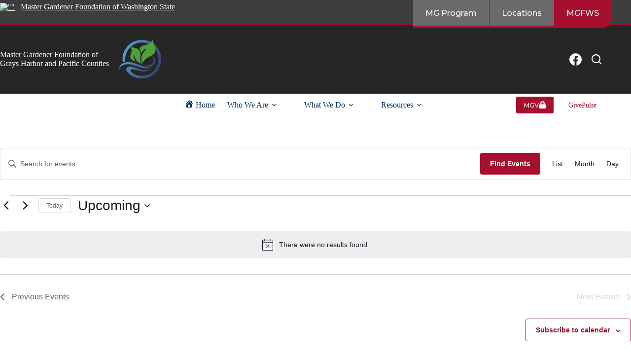

--- FILE ---
content_type: text/html; charset=UTF-8
request_url: https://pnwmg.mastergardenerfoundation.org/series/demonstration-garden-grays-harbor-county-fair-friday/
body_size: 28927
content:
<!doctype html>
<html dir="ltr" lang="en-US" prefix="og: https://ogp.me/ns#">
<head>
	
	<meta charset="UTF-8">
	<meta name="viewport" content="width=device-width, initial-scale=1, maximum-scale=5, viewport-fit=cover">
	<link rel="profile" href="https://gmpg.org/xfn/11">

	<title>Demonstration Garden – Grays Harbor County Fair – Friday - Master Gardener Foundation of Grays Harbor and Pacific Counties</title>

		<!-- All in One SEO 4.9.3 - aioseo.com -->
	<meta name="robots" content="max-image-preview:large" />
	<meta name="author" content="ckoehler"/>
	<link rel="canonical" href="https://pnwmg.mastergardenerfoundation.org/series/demonstration-garden-grays-harbor-county-fair-friday/" />
	<meta name="generator" content="All in One SEO (AIOSEO) 4.9.3" />
		<meta property="og:locale" content="en_US" />
		<meta property="og:site_name" content="Master Gardener Foundation of Grays Harbor and Pacific Counties -" />
		<meta property="og:type" content="article" />
		<meta property="og:title" content="Demonstration Garden – Grays Harbor County Fair – Friday - Master Gardener Foundation of Grays Harbor and Pacific Counties" />
		<meta property="og:url" content="https://pnwmg.mastergardenerfoundation.org/series/demonstration-garden-grays-harbor-county-fair-friday/" />
		<meta property="og:image" content="https://pnwmg.mastergardenerfoundation.org/wp-content/uploads/sites/38/2023/10/pnwmg-logo-2.png" />
		<meta property="og:image:secure_url" content="https://pnwmg.mastergardenerfoundation.org/wp-content/uploads/sites/38/2023/10/pnwmg-logo-2.png" />
		<meta property="article:published_time" content="2024-07-16T23:54:05+00:00" />
		<meta property="article:modified_time" content="2024-07-16T23:54:05+00:00" />
		<meta name="twitter:card" content="summary_large_image" />
		<meta name="twitter:title" content="Demonstration Garden – Grays Harbor County Fair – Friday - Master Gardener Foundation of Grays Harbor and Pacific Counties" />
		<meta name="twitter:image" content="https://pnwmg.mastergardenerfoundation.org/wp-content/uploads/sites/38/2023/10/pnwmg-logo-2.png" />
		<script type="application/ld+json" class="aioseo-schema">
			{"@context":"https:\/\/schema.org","@graph":[{"@type":"BreadcrumbList","@id":"https:\/\/pnwmg.mastergardenerfoundation.org\/series\/demonstration-garden-grays-harbor-county-fair-friday\/#breadcrumblist","itemListElement":[{"@type":"ListItem","@id":"https:\/\/pnwmg.mastergardenerfoundation.org#listItem","position":1,"name":"Home","item":"https:\/\/pnwmg.mastergardenerfoundation.org","nextItem":{"@type":"ListItem","@id":"https:\/\/pnwmg.mastergardenerfoundation.org\/series\/demonstration-garden-grays-harbor-county-fair-friday\/#listItem","name":"Demonstration Garden &#8211; Grays Harbor County Fair &#8211; Friday"}},{"@type":"ListItem","@id":"https:\/\/pnwmg.mastergardenerfoundation.org\/series\/demonstration-garden-grays-harbor-county-fair-friday\/#listItem","position":2,"name":"Demonstration Garden &#8211; Grays Harbor County Fair &#8211; Friday","previousItem":{"@type":"ListItem","@id":"https:\/\/pnwmg.mastergardenerfoundation.org#listItem","name":"Home"}}]},{"@type":"Organization","@id":"https:\/\/pnwmg.mastergardenerfoundation.org\/#organization","name":"Master Gardener Foundation of Grays Harbor and Pacific Counties","url":"https:\/\/pnwmg.mastergardenerfoundation.org\/","logo":{"@type":"ImageObject","url":"https:\/\/pnwmg.mastergardenerfoundation.org\/wp-content\/uploads\/sites\/38\/2023\/10\/pnwmg-logo-2.png","@id":"https:\/\/pnwmg.mastergardenerfoundation.org\/series\/demonstration-garden-grays-harbor-county-fair-friday\/#organizationLogo","width":700,"height":700,"caption":"gh-p-c-foundation logo, cropped"},"image":{"@id":"https:\/\/pnwmg.mastergardenerfoundation.org\/series\/demonstration-garden-grays-harbor-county-fair-friday\/#organizationLogo"}},{"@type":"Person","@id":"https:\/\/pnwmg.mastergardenerfoundation.org\/author\/ckoehler\/#author","url":"https:\/\/pnwmg.mastergardenerfoundation.org\/author\/ckoehler\/","name":"ckoehler"},{"@type":"WebPage","@id":"https:\/\/pnwmg.mastergardenerfoundation.org\/series\/demonstration-garden-grays-harbor-county-fair-friday\/#webpage","url":"https:\/\/pnwmg.mastergardenerfoundation.org\/series\/demonstration-garden-grays-harbor-county-fair-friday\/","name":"Demonstration Garden \u2013 Grays Harbor County Fair \u2013 Friday - Master Gardener Foundation of Grays Harbor and Pacific Counties","inLanguage":"en-US","isPartOf":{"@id":"https:\/\/pnwmg.mastergardenerfoundation.org\/#website"},"breadcrumb":{"@id":"https:\/\/pnwmg.mastergardenerfoundation.org\/series\/demonstration-garden-grays-harbor-county-fair-friday\/#breadcrumblist"},"author":{"@id":"https:\/\/pnwmg.mastergardenerfoundation.org\/author\/ckoehler\/#author"},"creator":{"@id":"https:\/\/pnwmg.mastergardenerfoundation.org\/author\/ckoehler\/#author"},"datePublished":"2024-07-16T16:54:05-07:00","dateModified":"2024-07-16T16:54:05-07:00"},{"@type":"WebSite","@id":"https:\/\/pnwmg.mastergardenerfoundation.org\/#website","url":"https:\/\/pnwmg.mastergardenerfoundation.org\/","name":"Master Gardener Foundation of Grays Harbor and Pacific Counties","inLanguage":"en-US","publisher":{"@id":"https:\/\/pnwmg.mastergardenerfoundation.org\/#organization"}}]}
		</script>
		<!-- All in One SEO -->

<link rel='dns-prefetch' href='//fonts.googleapis.com' />
<link rel="alternate" type="application/rss+xml" title="Master Gardener Foundation of Grays Harbor and Pacific Counties &raquo; Feed" href="https://pnwmg.mastergardenerfoundation.org/feed/" />
<link rel="alternate" type="application/rss+xml" title="Master Gardener Foundation of Grays Harbor and Pacific Counties &raquo; Comments Feed" href="https://pnwmg.mastergardenerfoundation.org/comments/feed/" />
<link rel="alternate" type="text/calendar" title="Master Gardener Foundation of Grays Harbor and Pacific Counties &raquo; iCal Feed" href="https://pnwmg.mastergardenerfoundation.org/events/?ical=1" />
<link rel="alternate" title="oEmbed (JSON)" type="application/json+oembed" href="https://pnwmg.mastergardenerfoundation.org/wp-json/oembed/1.0/embed?url=https%3A%2F%2Fpnwmg.mastergardenerfoundation.org%2Fseries%2Fdemonstration-garden-grays-harbor-county-fair-friday%2F" />
<link rel="alternate" title="oEmbed (XML)" type="text/xml+oembed" href="https://pnwmg.mastergardenerfoundation.org/wp-json/oembed/1.0/embed?url=https%3A%2F%2Fpnwmg.mastergardenerfoundation.org%2Fseries%2Fdemonstration-garden-grays-harbor-county-fair-friday%2F&#038;format=xml" />
<style id='wp-img-auto-sizes-contain-inline-css'>
img:is([sizes=auto i],[sizes^="auto," i]){contain-intrinsic-size:3000px 1500px}
/*# sourceURL=wp-img-auto-sizes-contain-inline-css */
</style>
<style id='pdfemb-pdf-embedder-viewer-style-inline-css'>
.wp-block-pdfemb-pdf-embedder-viewer{max-width:none}

/*# sourceURL=https://pnwmg.mastergardenerfoundation.org/wp-content/plugins/pdf-embedder/block/build/style-index.css */
</style>
<style id='filebird-block-filebird-gallery-style-inline-css'>
ul.filebird-block-filebird-gallery{margin:auto!important;padding:0!important;width:100%}ul.filebird-block-filebird-gallery.layout-grid{display:grid;grid-gap:20px;align-items:stretch;grid-template-columns:repeat(var(--columns),1fr);justify-items:stretch}ul.filebird-block-filebird-gallery.layout-grid li img{border:1px solid #ccc;box-shadow:2px 2px 6px 0 rgba(0,0,0,.3);height:100%;max-width:100%;-o-object-fit:cover;object-fit:cover;width:100%}ul.filebird-block-filebird-gallery.layout-masonry{-moz-column-count:var(--columns);-moz-column-gap:var(--space);column-gap:var(--space);-moz-column-width:var(--min-width);columns:var(--min-width) var(--columns);display:block;overflow:auto}ul.filebird-block-filebird-gallery.layout-masonry li{margin-bottom:var(--space)}ul.filebird-block-filebird-gallery li{list-style:none}ul.filebird-block-filebird-gallery li figure{height:100%;margin:0;padding:0;position:relative;width:100%}ul.filebird-block-filebird-gallery li figure figcaption{background:linear-gradient(0deg,rgba(0,0,0,.7),rgba(0,0,0,.3) 70%,transparent);bottom:0;box-sizing:border-box;color:#fff;font-size:.8em;margin:0;max-height:100%;overflow:auto;padding:3em .77em .7em;position:absolute;text-align:center;width:100%;z-index:2}ul.filebird-block-filebird-gallery li figure figcaption a{color:inherit}

/*# sourceURL=https://pnwmg.mastergardenerfoundation.org/wp-content/plugins/filebird/blocks/filebird-gallery/build/style-index.css */
</style>
<style id='global-styles-inline-css'>
:root{--wp--preset--aspect-ratio--square: 1;--wp--preset--aspect-ratio--4-3: 4/3;--wp--preset--aspect-ratio--3-4: 3/4;--wp--preset--aspect-ratio--3-2: 3/2;--wp--preset--aspect-ratio--2-3: 2/3;--wp--preset--aspect-ratio--16-9: 16/9;--wp--preset--aspect-ratio--9-16: 9/16;--wp--preset--color--black: #000000;--wp--preset--color--cyan-bluish-gray: #abb8c3;--wp--preset--color--white: #ffffff;--wp--preset--color--pale-pink: #f78da7;--wp--preset--color--vivid-red: #cf2e2e;--wp--preset--color--luminous-vivid-orange: #ff6900;--wp--preset--color--luminous-vivid-amber: #fcb900;--wp--preset--color--light-green-cyan: #7bdcb5;--wp--preset--color--vivid-green-cyan: #00d084;--wp--preset--color--pale-cyan-blue: #8ed1fc;--wp--preset--color--vivid-cyan-blue: #0693e3;--wp--preset--color--vivid-purple: #9b51e0;--wp--preset--color--palette-color-1: var(--theme-palette-color-1, #a60f2d);--wp--preset--color--palette-color-2: var(--theme-palette-color-2, #4d4d4d);--wp--preset--color--palette-color-3: var(--theme-palette-color-3, #FF6727);--wp--preset--color--palette-color-4: var(--theme-palette-color-4, #F3E700);--wp--preset--color--palette-color-5: var(--theme-palette-color-5, #AADC24);--wp--preset--color--palette-color-6: var(--theme-palette-color-6, #5BC3F5);--wp--preset--color--palette-color-7: var(--theme-palette-color-7, #002D61);--wp--preset--color--palette-color-8: var(--theme-palette-color-8, #ffffff);--wp--preset--gradient--vivid-cyan-blue-to-vivid-purple: linear-gradient(135deg,rgb(6,147,227) 0%,rgb(155,81,224) 100%);--wp--preset--gradient--light-green-cyan-to-vivid-green-cyan: linear-gradient(135deg,rgb(122,220,180) 0%,rgb(0,208,130) 100%);--wp--preset--gradient--luminous-vivid-amber-to-luminous-vivid-orange: linear-gradient(135deg,rgb(252,185,0) 0%,rgb(255,105,0) 100%);--wp--preset--gradient--luminous-vivid-orange-to-vivid-red: linear-gradient(135deg,rgb(255,105,0) 0%,rgb(207,46,46) 100%);--wp--preset--gradient--very-light-gray-to-cyan-bluish-gray: linear-gradient(135deg,rgb(238,238,238) 0%,rgb(169,184,195) 100%);--wp--preset--gradient--cool-to-warm-spectrum: linear-gradient(135deg,rgb(74,234,220) 0%,rgb(151,120,209) 20%,rgb(207,42,186) 40%,rgb(238,44,130) 60%,rgb(251,105,98) 80%,rgb(254,248,76) 100%);--wp--preset--gradient--blush-light-purple: linear-gradient(135deg,rgb(255,206,236) 0%,rgb(152,150,240) 100%);--wp--preset--gradient--blush-bordeaux: linear-gradient(135deg,rgb(254,205,165) 0%,rgb(254,45,45) 50%,rgb(107,0,62) 100%);--wp--preset--gradient--luminous-dusk: linear-gradient(135deg,rgb(255,203,112) 0%,rgb(199,81,192) 50%,rgb(65,88,208) 100%);--wp--preset--gradient--pale-ocean: linear-gradient(135deg,rgb(255,245,203) 0%,rgb(182,227,212) 50%,rgb(51,167,181) 100%);--wp--preset--gradient--electric-grass: linear-gradient(135deg,rgb(202,248,128) 0%,rgb(113,206,126) 100%);--wp--preset--gradient--midnight: linear-gradient(135deg,rgb(2,3,129) 0%,rgb(40,116,252) 100%);--wp--preset--gradient--juicy-peach: linear-gradient(to right, #ffecd2 0%, #fcb69f 100%);--wp--preset--gradient--young-passion: linear-gradient(to right, #ff8177 0%, #ff867a 0%, #ff8c7f 21%, #f99185 52%, #cf556c 78%, #b12a5b 100%);--wp--preset--gradient--true-sunset: linear-gradient(to right, #fa709a 0%, #fee140 100%);--wp--preset--gradient--morpheus-den: linear-gradient(to top, #30cfd0 0%, #330867 100%);--wp--preset--gradient--plum-plate: linear-gradient(135deg, #667eea 0%, #764ba2 100%);--wp--preset--gradient--aqua-splash: linear-gradient(15deg, #13547a 0%, #80d0c7 100%);--wp--preset--gradient--love-kiss: linear-gradient(to top, #ff0844 0%, #ffb199 100%);--wp--preset--gradient--new-retrowave: linear-gradient(to top, #3b41c5 0%, #a981bb 49%, #ffc8a9 100%);--wp--preset--gradient--plum-bath: linear-gradient(to top, #cc208e 0%, #6713d2 100%);--wp--preset--gradient--high-flight: linear-gradient(to right, #0acffe 0%, #495aff 100%);--wp--preset--gradient--teen-party: linear-gradient(-225deg, #FF057C 0%, #8D0B93 50%, #321575 100%);--wp--preset--gradient--fabled-sunset: linear-gradient(-225deg, #231557 0%, #44107A 29%, #FF1361 67%, #FFF800 100%);--wp--preset--gradient--arielle-smile: radial-gradient(circle 248px at center, #16d9e3 0%, #30c7ec 47%, #46aef7 100%);--wp--preset--gradient--itmeo-branding: linear-gradient(180deg, #2af598 0%, #009efd 100%);--wp--preset--gradient--deep-blue: linear-gradient(to right, #6a11cb 0%, #2575fc 100%);--wp--preset--gradient--strong-bliss: linear-gradient(to right, #f78ca0 0%, #f9748f 19%, #fd868c 60%, #fe9a8b 100%);--wp--preset--gradient--sweet-period: linear-gradient(to top, #3f51b1 0%, #5a55ae 13%, #7b5fac 25%, #8f6aae 38%, #a86aa4 50%, #cc6b8e 62%, #f18271 75%, #f3a469 87%, #f7c978 100%);--wp--preset--gradient--purple-division: linear-gradient(to top, #7028e4 0%, #e5b2ca 100%);--wp--preset--gradient--cold-evening: linear-gradient(to top, #0c3483 0%, #a2b6df 100%, #6b8cce 100%, #a2b6df 100%);--wp--preset--gradient--mountain-rock: linear-gradient(to right, #868f96 0%, #596164 100%);--wp--preset--gradient--desert-hump: linear-gradient(to top, #c79081 0%, #dfa579 100%);--wp--preset--gradient--ethernal-constance: linear-gradient(to top, #09203f 0%, #537895 100%);--wp--preset--gradient--happy-memories: linear-gradient(-60deg, #ff5858 0%, #f09819 100%);--wp--preset--gradient--grown-early: linear-gradient(to top, #0ba360 0%, #3cba92 100%);--wp--preset--gradient--morning-salad: linear-gradient(-225deg, #B7F8DB 0%, #50A7C2 100%);--wp--preset--gradient--night-call: linear-gradient(-225deg, #AC32E4 0%, #7918F2 48%, #4801FF 100%);--wp--preset--gradient--mind-crawl: linear-gradient(-225deg, #473B7B 0%, #3584A7 51%, #30D2BE 100%);--wp--preset--gradient--angel-care: linear-gradient(-225deg, #FFE29F 0%, #FFA99F 48%, #FF719A 100%);--wp--preset--gradient--juicy-cake: linear-gradient(to top, #e14fad 0%, #f9d423 100%);--wp--preset--gradient--rich-metal: linear-gradient(to right, #d7d2cc 0%, #304352 100%);--wp--preset--gradient--mole-hall: linear-gradient(-20deg, #616161 0%, #9bc5c3 100%);--wp--preset--gradient--cloudy-knoxville: linear-gradient(120deg, #fdfbfb 0%, #ebedee 100%);--wp--preset--gradient--soft-grass: linear-gradient(to top, #c1dfc4 0%, #deecdd 100%);--wp--preset--gradient--saint-petersburg: linear-gradient(135deg, #f5f7fa 0%, #c3cfe2 100%);--wp--preset--gradient--everlasting-sky: linear-gradient(135deg, #fdfcfb 0%, #e2d1c3 100%);--wp--preset--gradient--kind-steel: linear-gradient(-20deg, #e9defa 0%, #fbfcdb 100%);--wp--preset--gradient--over-sun: linear-gradient(60deg, #abecd6 0%, #fbed96 100%);--wp--preset--gradient--premium-white: linear-gradient(to top, #d5d4d0 0%, #d5d4d0 1%, #eeeeec 31%, #efeeec 75%, #e9e9e7 100%);--wp--preset--gradient--clean-mirror: linear-gradient(45deg, #93a5cf 0%, #e4efe9 100%);--wp--preset--gradient--wild-apple: linear-gradient(to top, #d299c2 0%, #fef9d7 100%);--wp--preset--gradient--snow-again: linear-gradient(to top, #e6e9f0 0%, #eef1f5 100%);--wp--preset--gradient--confident-cloud: linear-gradient(to top, #dad4ec 0%, #dad4ec 1%, #f3e7e9 100%);--wp--preset--gradient--glass-water: linear-gradient(to top, #dfe9f3 0%, white 100%);--wp--preset--gradient--perfect-white: linear-gradient(-225deg, #E3FDF5 0%, #FFE6FA 100%);--wp--preset--font-size--small: 13px;--wp--preset--font-size--medium: 20px;--wp--preset--font-size--large: clamp(22px, 1.375rem + ((1vw - 3.2px) * 0.625), 30px);--wp--preset--font-size--x-large: clamp(30px, 1.875rem + ((1vw - 3.2px) * 1.563), 50px);--wp--preset--font-size--xx-large: clamp(45px, 2.813rem + ((1vw - 3.2px) * 2.734), 80px);--wp--preset--spacing--20: 0.44rem;--wp--preset--spacing--30: 0.67rem;--wp--preset--spacing--40: 1rem;--wp--preset--spacing--50: 1.5rem;--wp--preset--spacing--60: 2.25rem;--wp--preset--spacing--70: 3.38rem;--wp--preset--spacing--80: 5.06rem;--wp--preset--shadow--natural: 6px 6px 9px rgba(0, 0, 0, 0.2);--wp--preset--shadow--deep: 12px 12px 50px rgba(0, 0, 0, 0.4);--wp--preset--shadow--sharp: 6px 6px 0px rgba(0, 0, 0, 0.2);--wp--preset--shadow--outlined: 6px 6px 0px -3px rgb(255, 255, 255), 6px 6px rgb(0, 0, 0);--wp--preset--shadow--crisp: 6px 6px 0px rgb(0, 0, 0);}:root { --wp--style--global--content-size: var(--theme-block-max-width);--wp--style--global--wide-size: var(--theme-block-wide-max-width); }:where(body) { margin: 0; }.wp-site-blocks > .alignleft { float: left; margin-right: 2em; }.wp-site-blocks > .alignright { float: right; margin-left: 2em; }.wp-site-blocks > .aligncenter { justify-content: center; margin-left: auto; margin-right: auto; }:where(.wp-site-blocks) > * { margin-block-start: var(--theme-content-spacing); margin-block-end: 0; }:where(.wp-site-blocks) > :first-child { margin-block-start: 0; }:where(.wp-site-blocks) > :last-child { margin-block-end: 0; }:root { --wp--style--block-gap: var(--theme-content-spacing); }:root :where(.is-layout-flow) > :first-child{margin-block-start: 0;}:root :where(.is-layout-flow) > :last-child{margin-block-end: 0;}:root :where(.is-layout-flow) > *{margin-block-start: var(--theme-content-spacing);margin-block-end: 0;}:root :where(.is-layout-constrained) > :first-child{margin-block-start: 0;}:root :where(.is-layout-constrained) > :last-child{margin-block-end: 0;}:root :where(.is-layout-constrained) > *{margin-block-start: var(--theme-content-spacing);margin-block-end: 0;}:root :where(.is-layout-flex){gap: var(--theme-content-spacing);}:root :where(.is-layout-grid){gap: var(--theme-content-spacing);}.is-layout-flow > .alignleft{float: left;margin-inline-start: 0;margin-inline-end: 2em;}.is-layout-flow > .alignright{float: right;margin-inline-start: 2em;margin-inline-end: 0;}.is-layout-flow > .aligncenter{margin-left: auto !important;margin-right: auto !important;}.is-layout-constrained > .alignleft{float: left;margin-inline-start: 0;margin-inline-end: 2em;}.is-layout-constrained > .alignright{float: right;margin-inline-start: 2em;margin-inline-end: 0;}.is-layout-constrained > .aligncenter{margin-left: auto !important;margin-right: auto !important;}.is-layout-constrained > :where(:not(.alignleft):not(.alignright):not(.alignfull)){max-width: var(--wp--style--global--content-size);margin-left: auto !important;margin-right: auto !important;}.is-layout-constrained > .alignwide{max-width: var(--wp--style--global--wide-size);}body .is-layout-flex{display: flex;}.is-layout-flex{flex-wrap: wrap;align-items: center;}.is-layout-flex > :is(*, div){margin: 0;}body .is-layout-grid{display: grid;}.is-layout-grid > :is(*, div){margin: 0;}body{padding-top: 0px;padding-right: 0px;padding-bottom: 0px;padding-left: 0px;}:root :where(.wp-element-button, .wp-block-button__link){font-style: inherit;font-weight: inherit;letter-spacing: inherit;text-transform: inherit;}.has-black-color{color: var(--wp--preset--color--black) !important;}.has-cyan-bluish-gray-color{color: var(--wp--preset--color--cyan-bluish-gray) !important;}.has-white-color{color: var(--wp--preset--color--white) !important;}.has-pale-pink-color{color: var(--wp--preset--color--pale-pink) !important;}.has-vivid-red-color{color: var(--wp--preset--color--vivid-red) !important;}.has-luminous-vivid-orange-color{color: var(--wp--preset--color--luminous-vivid-orange) !important;}.has-luminous-vivid-amber-color{color: var(--wp--preset--color--luminous-vivid-amber) !important;}.has-light-green-cyan-color{color: var(--wp--preset--color--light-green-cyan) !important;}.has-vivid-green-cyan-color{color: var(--wp--preset--color--vivid-green-cyan) !important;}.has-pale-cyan-blue-color{color: var(--wp--preset--color--pale-cyan-blue) !important;}.has-vivid-cyan-blue-color{color: var(--wp--preset--color--vivid-cyan-blue) !important;}.has-vivid-purple-color{color: var(--wp--preset--color--vivid-purple) !important;}.has-palette-color-1-color{color: var(--wp--preset--color--palette-color-1) !important;}.has-palette-color-2-color{color: var(--wp--preset--color--palette-color-2) !important;}.has-palette-color-3-color{color: var(--wp--preset--color--palette-color-3) !important;}.has-palette-color-4-color{color: var(--wp--preset--color--palette-color-4) !important;}.has-palette-color-5-color{color: var(--wp--preset--color--palette-color-5) !important;}.has-palette-color-6-color{color: var(--wp--preset--color--palette-color-6) !important;}.has-palette-color-7-color{color: var(--wp--preset--color--palette-color-7) !important;}.has-palette-color-8-color{color: var(--wp--preset--color--palette-color-8) !important;}.has-black-background-color{background-color: var(--wp--preset--color--black) !important;}.has-cyan-bluish-gray-background-color{background-color: var(--wp--preset--color--cyan-bluish-gray) !important;}.has-white-background-color{background-color: var(--wp--preset--color--white) !important;}.has-pale-pink-background-color{background-color: var(--wp--preset--color--pale-pink) !important;}.has-vivid-red-background-color{background-color: var(--wp--preset--color--vivid-red) !important;}.has-luminous-vivid-orange-background-color{background-color: var(--wp--preset--color--luminous-vivid-orange) !important;}.has-luminous-vivid-amber-background-color{background-color: var(--wp--preset--color--luminous-vivid-amber) !important;}.has-light-green-cyan-background-color{background-color: var(--wp--preset--color--light-green-cyan) !important;}.has-vivid-green-cyan-background-color{background-color: var(--wp--preset--color--vivid-green-cyan) !important;}.has-pale-cyan-blue-background-color{background-color: var(--wp--preset--color--pale-cyan-blue) !important;}.has-vivid-cyan-blue-background-color{background-color: var(--wp--preset--color--vivid-cyan-blue) !important;}.has-vivid-purple-background-color{background-color: var(--wp--preset--color--vivid-purple) !important;}.has-palette-color-1-background-color{background-color: var(--wp--preset--color--palette-color-1) !important;}.has-palette-color-2-background-color{background-color: var(--wp--preset--color--palette-color-2) !important;}.has-palette-color-3-background-color{background-color: var(--wp--preset--color--palette-color-3) !important;}.has-palette-color-4-background-color{background-color: var(--wp--preset--color--palette-color-4) !important;}.has-palette-color-5-background-color{background-color: var(--wp--preset--color--palette-color-5) !important;}.has-palette-color-6-background-color{background-color: var(--wp--preset--color--palette-color-6) !important;}.has-palette-color-7-background-color{background-color: var(--wp--preset--color--palette-color-7) !important;}.has-palette-color-8-background-color{background-color: var(--wp--preset--color--palette-color-8) !important;}.has-black-border-color{border-color: var(--wp--preset--color--black) !important;}.has-cyan-bluish-gray-border-color{border-color: var(--wp--preset--color--cyan-bluish-gray) !important;}.has-white-border-color{border-color: var(--wp--preset--color--white) !important;}.has-pale-pink-border-color{border-color: var(--wp--preset--color--pale-pink) !important;}.has-vivid-red-border-color{border-color: var(--wp--preset--color--vivid-red) !important;}.has-luminous-vivid-orange-border-color{border-color: var(--wp--preset--color--luminous-vivid-orange) !important;}.has-luminous-vivid-amber-border-color{border-color: var(--wp--preset--color--luminous-vivid-amber) !important;}.has-light-green-cyan-border-color{border-color: var(--wp--preset--color--light-green-cyan) !important;}.has-vivid-green-cyan-border-color{border-color: var(--wp--preset--color--vivid-green-cyan) !important;}.has-pale-cyan-blue-border-color{border-color: var(--wp--preset--color--pale-cyan-blue) !important;}.has-vivid-cyan-blue-border-color{border-color: var(--wp--preset--color--vivid-cyan-blue) !important;}.has-vivid-purple-border-color{border-color: var(--wp--preset--color--vivid-purple) !important;}.has-palette-color-1-border-color{border-color: var(--wp--preset--color--palette-color-1) !important;}.has-palette-color-2-border-color{border-color: var(--wp--preset--color--palette-color-2) !important;}.has-palette-color-3-border-color{border-color: var(--wp--preset--color--palette-color-3) !important;}.has-palette-color-4-border-color{border-color: var(--wp--preset--color--palette-color-4) !important;}.has-palette-color-5-border-color{border-color: var(--wp--preset--color--palette-color-5) !important;}.has-palette-color-6-border-color{border-color: var(--wp--preset--color--palette-color-6) !important;}.has-palette-color-7-border-color{border-color: var(--wp--preset--color--palette-color-7) !important;}.has-palette-color-8-border-color{border-color: var(--wp--preset--color--palette-color-8) !important;}.has-vivid-cyan-blue-to-vivid-purple-gradient-background{background: var(--wp--preset--gradient--vivid-cyan-blue-to-vivid-purple) !important;}.has-light-green-cyan-to-vivid-green-cyan-gradient-background{background: var(--wp--preset--gradient--light-green-cyan-to-vivid-green-cyan) !important;}.has-luminous-vivid-amber-to-luminous-vivid-orange-gradient-background{background: var(--wp--preset--gradient--luminous-vivid-amber-to-luminous-vivid-orange) !important;}.has-luminous-vivid-orange-to-vivid-red-gradient-background{background: var(--wp--preset--gradient--luminous-vivid-orange-to-vivid-red) !important;}.has-very-light-gray-to-cyan-bluish-gray-gradient-background{background: var(--wp--preset--gradient--very-light-gray-to-cyan-bluish-gray) !important;}.has-cool-to-warm-spectrum-gradient-background{background: var(--wp--preset--gradient--cool-to-warm-spectrum) !important;}.has-blush-light-purple-gradient-background{background: var(--wp--preset--gradient--blush-light-purple) !important;}.has-blush-bordeaux-gradient-background{background: var(--wp--preset--gradient--blush-bordeaux) !important;}.has-luminous-dusk-gradient-background{background: var(--wp--preset--gradient--luminous-dusk) !important;}.has-pale-ocean-gradient-background{background: var(--wp--preset--gradient--pale-ocean) !important;}.has-electric-grass-gradient-background{background: var(--wp--preset--gradient--electric-grass) !important;}.has-midnight-gradient-background{background: var(--wp--preset--gradient--midnight) !important;}.has-juicy-peach-gradient-background{background: var(--wp--preset--gradient--juicy-peach) !important;}.has-young-passion-gradient-background{background: var(--wp--preset--gradient--young-passion) !important;}.has-true-sunset-gradient-background{background: var(--wp--preset--gradient--true-sunset) !important;}.has-morpheus-den-gradient-background{background: var(--wp--preset--gradient--morpheus-den) !important;}.has-plum-plate-gradient-background{background: var(--wp--preset--gradient--plum-plate) !important;}.has-aqua-splash-gradient-background{background: var(--wp--preset--gradient--aqua-splash) !important;}.has-love-kiss-gradient-background{background: var(--wp--preset--gradient--love-kiss) !important;}.has-new-retrowave-gradient-background{background: var(--wp--preset--gradient--new-retrowave) !important;}.has-plum-bath-gradient-background{background: var(--wp--preset--gradient--plum-bath) !important;}.has-high-flight-gradient-background{background: var(--wp--preset--gradient--high-flight) !important;}.has-teen-party-gradient-background{background: var(--wp--preset--gradient--teen-party) !important;}.has-fabled-sunset-gradient-background{background: var(--wp--preset--gradient--fabled-sunset) !important;}.has-arielle-smile-gradient-background{background: var(--wp--preset--gradient--arielle-smile) !important;}.has-itmeo-branding-gradient-background{background: var(--wp--preset--gradient--itmeo-branding) !important;}.has-deep-blue-gradient-background{background: var(--wp--preset--gradient--deep-blue) !important;}.has-strong-bliss-gradient-background{background: var(--wp--preset--gradient--strong-bliss) !important;}.has-sweet-period-gradient-background{background: var(--wp--preset--gradient--sweet-period) !important;}.has-purple-division-gradient-background{background: var(--wp--preset--gradient--purple-division) !important;}.has-cold-evening-gradient-background{background: var(--wp--preset--gradient--cold-evening) !important;}.has-mountain-rock-gradient-background{background: var(--wp--preset--gradient--mountain-rock) !important;}.has-desert-hump-gradient-background{background: var(--wp--preset--gradient--desert-hump) !important;}.has-ethernal-constance-gradient-background{background: var(--wp--preset--gradient--ethernal-constance) !important;}.has-happy-memories-gradient-background{background: var(--wp--preset--gradient--happy-memories) !important;}.has-grown-early-gradient-background{background: var(--wp--preset--gradient--grown-early) !important;}.has-morning-salad-gradient-background{background: var(--wp--preset--gradient--morning-salad) !important;}.has-night-call-gradient-background{background: var(--wp--preset--gradient--night-call) !important;}.has-mind-crawl-gradient-background{background: var(--wp--preset--gradient--mind-crawl) !important;}.has-angel-care-gradient-background{background: var(--wp--preset--gradient--angel-care) !important;}.has-juicy-cake-gradient-background{background: var(--wp--preset--gradient--juicy-cake) !important;}.has-rich-metal-gradient-background{background: var(--wp--preset--gradient--rich-metal) !important;}.has-mole-hall-gradient-background{background: var(--wp--preset--gradient--mole-hall) !important;}.has-cloudy-knoxville-gradient-background{background: var(--wp--preset--gradient--cloudy-knoxville) !important;}.has-soft-grass-gradient-background{background: var(--wp--preset--gradient--soft-grass) !important;}.has-saint-petersburg-gradient-background{background: var(--wp--preset--gradient--saint-petersburg) !important;}.has-everlasting-sky-gradient-background{background: var(--wp--preset--gradient--everlasting-sky) !important;}.has-kind-steel-gradient-background{background: var(--wp--preset--gradient--kind-steel) !important;}.has-over-sun-gradient-background{background: var(--wp--preset--gradient--over-sun) !important;}.has-premium-white-gradient-background{background: var(--wp--preset--gradient--premium-white) !important;}.has-clean-mirror-gradient-background{background: var(--wp--preset--gradient--clean-mirror) !important;}.has-wild-apple-gradient-background{background: var(--wp--preset--gradient--wild-apple) !important;}.has-snow-again-gradient-background{background: var(--wp--preset--gradient--snow-again) !important;}.has-confident-cloud-gradient-background{background: var(--wp--preset--gradient--confident-cloud) !important;}.has-glass-water-gradient-background{background: var(--wp--preset--gradient--glass-water) !important;}.has-perfect-white-gradient-background{background: var(--wp--preset--gradient--perfect-white) !important;}.has-small-font-size{font-size: var(--wp--preset--font-size--small) !important;}.has-medium-font-size{font-size: var(--wp--preset--font-size--medium) !important;}.has-large-font-size{font-size: var(--wp--preset--font-size--large) !important;}.has-x-large-font-size{font-size: var(--wp--preset--font-size--x-large) !important;}.has-xx-large-font-size{font-size: var(--wp--preset--font-size--xx-large) !important;}
:root :where(.wp-block-pullquote){font-size: clamp(0.984em, 0.984rem + ((1vw - 0.2em) * 0.645), 1.5em);line-height: 1.6;}
/*# sourceURL=global-styles-inline-css */
</style>
<link rel='stylesheet' id='wpo_min-header-0-css' href='https://pnwmg.mastergardenerfoundation.org/wp-content/cache/wpo-minify/1768928482/assets/wpo-minify-header-9d514541.min.css' media='all' />
<script src="https://pnwmg.mastergardenerfoundation.org/wp-includes/js/jquery/jquery.min.js" id="jquery-core-js"></script>
<script src="https://pnwmg.mastergardenerfoundation.org/wp-includes/js/jquery/jquery-migrate.min.js" id="jquery-migrate-js"></script>
<script src="https://pnwmg.mastergardenerfoundation.org/wp-content/plugins/wp-optimize-premium/js/send-command-4-4-1.min.js" id="wp-optimize-send-command-js"></script>
<script src="https://pnwmg.mastergardenerfoundation.org/wp-content/plugins/wp-optimize-premium/js/wpo-lazy-load-4-4-1.min.js" id="wp-optimize-lazy-load-js"></script>
<link rel="https://api.w.org/" href="https://pnwmg.mastergardenerfoundation.org/wp-json/" /><link rel="EditURI" type="application/rsd+xml" title="RSD" href="https://pnwmg.mastergardenerfoundation.org/xmlrpc.php?rsd" />
<meta name="generator" content="WordPress 6.9" />
<link rel='shortlink' href='https://pnwmg.mastergardenerfoundation.org/?p=24827' />
<meta name="tec-api-version" content="v1"><meta name="tec-api-origin" content="https://pnwmg.mastergardenerfoundation.org"><link rel="alternate" href="https://pnwmg.mastergardenerfoundation.org/wp-json/tribe/events/v1/" /><!-- Analytics by WP Statistics - https://wp-statistics.com -->
<noscript><link rel='stylesheet' href='https://pnwmg.mastergardenerfoundation.org/wp-content/themes/blocksy/static/bundle/no-scripts.min.css' type='text/css'></noscript>
<link rel="icon" href="https://pnwmg.mastergardenerfoundation.org/wp-content/uploads/sites/38/2023/10/cropped-pnwmg-logo-2-1-32x32.png" sizes="32x32" />
<link rel="icon" href="https://pnwmg.mastergardenerfoundation.org/wp-content/uploads/sites/38/2023/10/cropped-pnwmg-logo-2-1-192x192.png" sizes="192x192" />
<link rel="apple-touch-icon" href="https://pnwmg.mastergardenerfoundation.org/wp-content/uploads/sites/38/2023/10/cropped-pnwmg-logo-2-1-180x180.png" />
<meta name="msapplication-TileImage" content="https://pnwmg.mastergardenerfoundation.org/wp-content/uploads/sites/38/2023/10/cropped-pnwmg-logo-2-1-270x270.png" />
		<style id="wp-custom-css">
			.wpcf7 input[type="text"],
.wpcf7 input[type="email"],
.wpcf7 textarea
{
    border-color: black;
    color: #000;
    width: 50%;
}

#select
{ border-color: black;
}

.post-password-form {
	padding:50px;
}

#pwbox-20919 {
	border-color: black;
}

#pwbox-23776 {
	border-color: black;
}

#pwbox-24025 {
	border-color: black;
}

#pwbox-22654 {
	border-color: black;
}

.tribe-events-widget-events-list__view-more-link.tribe-common-anchor-thin {
  display: none;
}

.tribe-events-nav-pagination {
  display: none;
}

.tribe-events-back  {
  display: none;
}

.ct-title-label {
	display: none;
}

.tribe-events-header__breadcrumbs {
	display: none;
}

.header-button-1 {border-bottom: 5px solid var(--theme-palette-color-1);
}

.header-button-2 {border-bottom: 5px solid var(--theme-palette-color-1);
}

.header-button-2 {border-right: 01px solid var(--theme-palette-color-1);
}

.header-button-3 {border-bottom: 5px solid var(--theme-palette-color-1);
} 

.header-button-1:hover {
    border-bottom: 5px solid #851329;
}

.header-button-2:hover {
    border-bottom: 5px solid #851329;
}

.header-button-2:hover {
    border-right: 1px solid #851329;
}

.header-button-3:hover {
    border-bottom: 5px solid #851329;
}		</style>
			</head>


<body class="wp-singular tribe_event_series-template-default single single-tribe_event_series postid-24827 wp-custom-logo wp-embed-responsive wp-theme-blocksy wp-child-theme-blocksy-child stk--is-blocksy-theme tribe-no-js page-template-blocksy-child" data-link="type-2" data-prefix="tribe_events_single" data-header="type-1:sticky" data-footer="type-1" itemscope="itemscope" itemtype="https://schema.org/Blog">

<a class="skip-link screen-reader-text" href="#main">Skip to content</a><div class="ct-drawer-canvas" data-location="start">
		<div id="search-modal" class="ct-panel" data-behaviour="modal" role="dialog" aria-label="Search modal" inert>
			<div class="ct-panel-actions">
				<button class="ct-toggle-close" data-type="type-1" aria-label="Close search modal">
					<svg class="ct-icon" width="12" height="12" viewBox="0 0 15 15"><path d="M1 15a1 1 0 01-.71-.29 1 1 0 010-1.41l5.8-5.8-5.8-5.8A1 1 0 011.7.29l5.8 5.8 5.8-5.8a1 1 0 011.41 1.41l-5.8 5.8 5.8 5.8a1 1 0 01-1.41 1.41l-5.8-5.8-5.8 5.8A1 1 0 011 15z"/></svg>				</button>
			</div>

			<div class="ct-panel-content">
				

<form role="search" method="get" class="ct-search-form"  action="https://pnwmg.mastergardenerfoundation.org/" aria-haspopup="listbox" data-live-results="thumbs">

	<input
		type="search" class="modal-field"		placeholder="Search"
		value=""
		name="s"
		autocomplete="off"
		title="Search for..."
		aria-label="Search for..."
			>

	<div class="ct-search-form-controls">
		
		<button type="submit" class="wp-element-button" data-button="icon" aria-label="Search button">
			<svg class="ct-icon ct-search-button-content" aria-hidden="true" width="15" height="15" viewBox="0 0 15 15"><path d="M14.8,13.7L12,11c0.9-1.2,1.5-2.6,1.5-4.2c0-3.7-3-6.8-6.8-6.8S0,3,0,6.8s3,6.8,6.8,6.8c1.6,0,3.1-0.6,4.2-1.5l2.8,2.8c0.1,0.1,0.3,0.2,0.5,0.2s0.4-0.1,0.5-0.2C15.1,14.5,15.1,14,14.8,13.7z M1.5,6.8c0-2.9,2.4-5.2,5.2-5.2S12,3.9,12,6.8S9.6,12,6.8,12S1.5,9.6,1.5,6.8z"/></svg>
			<span class="ct-ajax-loader">
				<svg viewBox="0 0 24 24">
					<circle cx="12" cy="12" r="10" opacity="0.2" fill="none" stroke="currentColor" stroke-miterlimit="10" stroke-width="2"/>

					<path d="m12,2c5.52,0,10,4.48,10,10" fill="none" stroke="currentColor" stroke-linecap="round" stroke-miterlimit="10" stroke-width="2">
						<animateTransform
							attributeName="transform"
							attributeType="XML"
							type="rotate"
							dur="0.6s"
							from="0 12 12"
							to="360 12 12"
							repeatCount="indefinite"
						/>
					</path>
				</svg>
			</span>
		</button>

		
					<input type="hidden" name="ct_post_type" value="post:page">
		
		

			</div>

			<div class="screen-reader-text" aria-live="polite" role="status">
			No results		</div>
	
</form>


			</div>
		</div>

		<div id="offcanvas" class="ct-panel ct-header" data-behaviour="right-side" role="dialog" aria-label="Offcanvas modal" inert=""><div class="ct-panel-inner">
		<div class="ct-panel-actions">
			
			<button class="ct-toggle-close" data-type="type-1" aria-label="Close drawer">
				<svg class="ct-icon" width="12" height="12" viewBox="0 0 15 15"><path d="M1 15a1 1 0 01-.71-.29 1 1 0 010-1.41l5.8-5.8-5.8-5.8A1 1 0 011.7.29l5.8 5.8 5.8-5.8a1 1 0 011.41 1.41l-5.8 5.8 5.8 5.8a1 1 0 01-1.41 1.41l-5.8-5.8-5.8 5.8A1 1 0 011 15z"/></svg>
			</button>
		</div>
		<div class="ct-panel-content" data-device="desktop"><div class="ct-panel-content-inner"></div></div><div class="ct-panel-content" data-device="mobile"><div class="ct-panel-content-inner">
<nav
	class="mobile-menu menu-container has-submenu"
	data-id="mobile-menu" data-interaction="click" data-toggle-type="type-1" data-submenu-dots="yes"	aria-label="Mobile Menu">

	<ul id="menu-mobile-menu" class=""><li id="menu-item-21056" class="menu-item menu-item-type-post_type menu-item-object-page menu-item-home menu-item-21056"><a href="https://pnwmg.mastergardenerfoundation.org/" class="ct-menu-link"><i class="_mi _before dashicons dashicons-admin-home" aria-hidden="true"></i><span>Home</span></a></li>
<li id="menu-item-21060" class="menu-item menu-item-type-custom menu-item-object-custom menu-item-has-children menu-item-21060"><span class="ct-sub-menu-parent"><a href="#" class="ct-menu-link">Who We Are</a><button class="ct-toggle-dropdown-mobile" aria-label="Expand dropdown menu" aria-haspopup="true" aria-expanded="false"><svg class="ct-icon toggle-icon-1" width="15" height="15" viewBox="0 0 15 15" aria-hidden="true"><path d="M3.9,5.1l3.6,3.6l3.6-3.6l1.4,0.7l-5,5l-5-5L3.9,5.1z"/></svg></button></span>
<ul class="sub-menu">
	<li id="menu-item-21058" class="menu-item menu-item-type-post_type menu-item-object-page menu-item-21058"><a href="https://pnwmg.mastergardenerfoundation.org/about-us/" class="ct-menu-link">About Us</a></li>
	<li id="menu-item-21133" class="menu-item menu-item-type-post_type menu-item-object-page menu-item-has-children menu-item-21133"><span class="ct-sub-menu-parent"><a href="https://pnwmg.mastergardenerfoundation.org/about-us/master-gardener-program/" class="ct-menu-link">Master Gardener Program</a><button class="ct-toggle-dropdown-mobile" aria-label="Expand dropdown menu" aria-haspopup="true" aria-expanded="false"><svg class="ct-icon toggle-icon-1" width="15" height="15" viewBox="0 0 15 15" aria-hidden="true"><path d="M3.9,5.1l3.6,3.6l3.6-3.6l1.4,0.7l-5,5l-5-5L3.9,5.1z"/></svg></button></span>
	<ul class="sub-menu">
		<li id="menu-item-21231" class="menu-item menu-item-type-post_type menu-item-object-page menu-item-21231"><a href="https://pnwmg.mastergardenerfoundation.org/?page_id=19507" class="ct-menu-link">Become a Master Gardener</a></li>
		<li id="menu-item-22301" class="menu-item menu-item-type-post_type menu-item-object-page menu-item-22301"><a href="https://pnwmg.mastergardenerfoundation.org/?page_id=357" class="ct-menu-link">Other Counties</a></li>
	</ul>
</li>
</ul>
</li>
<li id="menu-item-21061" class="menu-item menu-item-type-custom menu-item-object-custom menu-item-has-children menu-item-21061"><span class="ct-sub-menu-parent"><a href="#" class="ct-menu-link">What We Do</a><button class="ct-toggle-dropdown-mobile" aria-label="Expand dropdown menu" aria-haspopup="true" aria-expanded="false"><svg class="ct-icon toggle-icon-1" width="15" height="15" viewBox="0 0 15 15" aria-hidden="true"><path d="M3.9,5.1l3.6,3.6l3.6-3.6l1.4,0.7l-5,5l-5-5L3.9,5.1z"/></svg></button></span>
<ul class="sub-menu">
	<li id="menu-item-21057" class="menu-item menu-item-type-post_type menu-item-object-page menu-item-21057"><a href="https://pnwmg.mastergardenerfoundation.org/ask-a-master-gardener/" class="ct-menu-link">Ask a Master Gardener</a></li>
	<li id="menu-item-22276" class="menu-item menu-item-type-post_type menu-item-object-page menu-item-22276"><a href="https://pnwmg.mastergardenerfoundation.org/home-garden-show/" class="ct-menu-link">Home &amp; Garden Show</a></li>
	<li id="menu-item-21724" class="menu-item menu-item-type-post_type menu-item-object-page menu-item-21724"><a href="https://pnwmg.mastergardenerfoundation.org/annual-garden-tour/" class="ct-menu-link">Annual Garden Tour</a></li>
	<li id="menu-item-23603" class="menu-item menu-item-type-custom menu-item-object-custom menu-item-has-children menu-item-23603"><span class="ct-sub-menu-parent"><a href="#" class="ct-menu-link">Gardens and Beds</a><button class="ct-toggle-dropdown-mobile" aria-label="Expand dropdown menu" aria-haspopup="true" aria-expanded="false"><svg class="ct-icon toggle-icon-1" width="15" height="15" viewBox="0 0 15 15" aria-hidden="true"><path d="M3.9,5.1l3.6,3.6l3.6-3.6l1.4,0.7l-5,5l-5-5L3.9,5.1z"/></svg></button></span>
	<ul class="sub-menu">
		<li id="menu-item-23607" class="menu-item menu-item-type-post_type menu-item-object-page menu-item-23607"><a href="https://pnwmg.mastergardenerfoundation.org/gh-county-garden/" class="ct-menu-link">GH County Garden</a></li>
		<li id="menu-item-23604" class="menu-item menu-item-type-post_type menu-item-object-page menu-item-23604"><a href="https://pnwmg.mastergardenerfoundation.org/coastal-grays-harbor-beds/" class="ct-menu-link">Coastal Grays Harbor Beds</a></li>
		<li id="menu-item-23606" class="menu-item menu-item-type-post_type menu-item-object-page menu-item-23606"><a href="https://pnwmg.mastergardenerfoundation.org/pacific-county-garden/" class="ct-menu-link">Pacific County Garden</a></li>
		<li id="menu-item-23605" class="menu-item menu-item-type-post_type menu-item-object-page menu-item-23605"><a href="https://pnwmg.mastergardenerfoundation.org/south-bend-beds/" class="ct-menu-link">South Bend Beds</a></li>
	</ul>
</li>
	<li id="menu-item-23602" class="menu-item menu-item-type-post_type menu-item-object-page menu-item-23602"><a href="https://pnwmg.mastergardenerfoundation.org/speakers-bureau/" class="ct-menu-link">Speakers Bureau</a></li>
	<li id="menu-item-21059" class="menu-item menu-item-type-post_type menu-item-object-page menu-item-21059"><a href="https://pnwmg.mastergardenerfoundation.org/?page_id=20822" class="ct-menu-link">Plant Clinics</a></li>
</ul>
</li>
<li id="menu-item-21062" class="menu-item menu-item-type-post_type menu-item-object-page menu-item-21062"><a href="https://pnwmg.mastergardenerfoundation.org/volunteer-portal/" class="ct-menu-link"><i class="_mi _before dashicons dashicons-lock" aria-hidden="true"></i><span>MGV</span></a></li>
<li id="menu-item-21063" class="menu-item menu-item-type-custom menu-item-object-custom menu-item-21063"><a target="_blank" href="https://wsu.givepulse.com/group/457338-WSU-Grays-Harbor-and-Pacific-Counties-Master-Gardener-Program" class="ct-menu-link">GivePulse</a></li>
</ul></nav>

</div></div></div></div></div>
<div id="main-container">
	<header id="header" class="ct-header" data-id="type-1" itemscope="" itemtype="https://schema.org/WPHeader"><div data-device="desktop"><div data-row="top" data-column-set="2"><div class="ct-container-fluid"><div data-column="start" data-placements="1"><div data-items="primary">
<div
	class="ct-header-text "
	data-id="text" data-width="stretch">
	<div class="entry-content is-layout-flow">
		<p style="text-align: left;"><a href="https://mastergardenerfoundation.org/" target="_blank" rel="noopener"><img class="alignnone wp-image-40" src="http://mglearns.mastergardenerfoundation.org/wp-content/uploads/sites/31/2022/11/mgfws-state-outline-300x186.png" alt="&quot;&quot;" width="40" height="25" /></a>   <a href="https://mastergardenerfoundation.org/">Master Gardener Foundation of Washington State</a></p>	</div>
</div>
</div></div><div data-column="end" data-placements="1"><div data-items="primary">
<div
	class="ct-header-cta"
	data-id="nrgXUv">
	<a
		href="https://mastergardener.wsu.edu/"
		class="ct-button header-button-2"
		data-size="large" aria-label="MG Program">
		MG Program	</a>
</div>

<div
	class="ct-header-cta"
	data-id="button">
	<a
		href="https://mastergardener.wsu.edu/who-we-are/find-your-county/"
		class="ct-button header-button-1"
		data-size="large" aria-label="Locations">
		Locations	</a>
</div>

<div
	class="ct-header-cta"
	data-id="NQuC8_">
	<a
		href="https://mastergardenerfoundation.org/"
		class="ct-button header-button-3"
		data-size="large" aria-label="MGFWS">
		MGFWS	</a>
</div>
</div></div></div></div><div data-row="middle" data-column-set="2"><div class="ct-container-fluid"><div data-column="start" data-placements="1"><div data-items="primary">
<div	class="site-branding"
	data-id="logo"	data-logo="right"	itemscope="itemscope" itemtype="https://schema.org/Organization">

			<a href="https://pnwmg.mastergardenerfoundation.org/" class="site-logo-container" rel="home" itemprop="url" ><img width="700" height="700" src="https://pnwmg.mastergardenerfoundation.org/wp-content/uploads/sites/38/2023/10/pnwmg-logo-2.png" class="default-logo" alt="gh-p-c-foundation logo, cropped" decoding="async" fetchpriority="high" srcset="https://pnwmg.mastergardenerfoundation.org/wp-content/uploads/sites/38/2023/10/pnwmg-logo-2.png 700w, https://pnwmg.mastergardenerfoundation.org/wp-content/uploads/sites/38/2023/10/pnwmg-logo-2-300x300.png 300w, https://pnwmg.mastergardenerfoundation.org/wp-content/uploads/sites/38/2023/10/pnwmg-logo-2-150x150.png 150w" sizes="(max-width: 700px) 100vw, 700px" /></a>	
			<div class="site-title-container">
			<span class="site-title " itemprop="name"><a href="https://pnwmg.mastergardenerfoundation.org/" rel="home" itemprop="url">Master Gardener Foundation of<br>Grays Harbor and Pacific Counties</a></span>					</div>
	  </div>

</div></div><div data-column="end" data-placements="1"><div data-items="primary">
<div
	class="ct-header-socials "
	data-id="socials">

	
		<div class="ct-social-box" data-color="custom" data-icon-size="custom" data-icons-type="simple" >
			
			
							
				<a href="https://www.facebook.com/profile.php?id=100057298434769" data-network="facebook" aria-label="Facebook" target="_blank" rel="noopener noreferrer">
					<span class="ct-icon-container">
					<svg
					width="20px"
					height="20px"
					viewBox="0 0 20 20"
					aria-hidden="true">
						<path d="M20,10.1c0-5.5-4.5-10-10-10S0,4.5,0,10.1c0,5,3.7,9.1,8.4,9.9v-7H5.9v-2.9h2.5V7.9C8.4,5.4,9.9,4,12.2,4c1.1,0,2.2,0.2,2.2,0.2v2.5h-1.3c-1.2,0-1.6,0.8-1.6,1.6v1.9h2.8L13.9,13h-2.3v7C16.3,19.2,20,15.1,20,10.1z"/>
					</svg>
				</span>				</a>
			
			
					</div>

	
</div>

<button
	class="ct-header-search ct-toggle "
	data-toggle-panel="#search-modal"
	aria-controls="search-modal"
	aria-label="Search"
	data-label="left"
	data-id="search">

	<span class="ct-label ct-hidden-sm ct-hidden-md ct-hidden-lg" aria-hidden="true">Search</span>

	<svg class="ct-icon" aria-hidden="true" width="15" height="15" viewBox="0 0 15 15"><path d="M14.8,13.7L12,11c0.9-1.2,1.5-2.6,1.5-4.2c0-3.7-3-6.8-6.8-6.8S0,3,0,6.8s3,6.8,6.8,6.8c1.6,0,3.1-0.6,4.2-1.5l2.8,2.8c0.1,0.1,0.3,0.2,0.5,0.2s0.4-0.1,0.5-0.2C15.1,14.5,15.1,14,14.8,13.7z M1.5,6.8c0-2.9,2.4-5.2,5.2-5.2S12,3.9,12,6.8S9.6,12,6.8,12S1.5,9.6,1.5,6.8z"/></svg></button>
</div></div></div></div><div class="ct-sticky-container"><div data-sticky="shrink"><div data-row="bottom" data-column-set="3"><div class="ct-container-fluid"><div data-column="start"></div><div data-column="middle"><div data-items="">
<nav
	id="header-menu-1"
	class="header-menu-1 menu-container"
	data-id="menu" data-interaction="hover"	data-menu="type-2:center"
	data-dropdown="type-1:solid"		data-responsive="no"	itemscope="" itemtype="https://schema.org/SiteNavigationElement"	aria-label="Main 1">

	<ul id="menu-main-1" class="menu"><li id="menu-item-9" class="menu-item menu-item-type-post_type menu-item-object-page menu-item-home menu-item-9"><a href="https://pnwmg.mastergardenerfoundation.org/" class="ct-menu-link"><i class="_mi _before dashicons dashicons-admin-home" aria-hidden="true"></i><span>Home</span></a></li>
<li id="menu-item-20971" class="menu-item menu-item-type-custom menu-item-object-custom menu-item-has-children menu-item-20971 animated-submenu-block"><a href="#" class="ct-menu-link">Who We Are<span class="ct-toggle-dropdown-desktop"><svg class="ct-icon" width="8" height="8" viewBox="0 0 15 15" aria-hidden="true"><path d="M2.1,3.2l5.4,5.4l5.4-5.4L15,4.3l-7.5,7.5L0,4.3L2.1,3.2z"/></svg></span></a><button class="ct-toggle-dropdown-desktop-ghost" aria-label="Expand dropdown menu" aria-haspopup="true" aria-expanded="false"></button>
<ul class="sub-menu">
	<li id="menu-item-20972" class="menu-item menu-item-type-post_type menu-item-object-page menu-item-20972"><a href="https://pnwmg.mastergardenerfoundation.org/about-us/" class="ct-menu-link">About Us</a></li>
	<li id="menu-item-21134" class="menu-item menu-item-type-post_type menu-item-object-page menu-item-21134"><a href="https://pnwmg.mastergardenerfoundation.org/about-us/master-gardener-program/" class="ct-menu-link">Master Gardener Program</a></li>
	<li id="menu-item-24909" class="menu-item menu-item-type-post_type menu-item-object-page menu-item-24909"><a href="https://pnwmg.mastergardenerfoundation.org/chapters/" class="ct-menu-link">Other Counties</a></li>
</ul>
</li>
<li id="menu-item-20827" class="menu-item menu-item-type-custom menu-item-object-custom menu-item-has-children menu-item-20827 animated-submenu-block"><a href="#" class="ct-menu-link">What We Do<span class="ct-toggle-dropdown-desktop"><svg class="ct-icon" width="8" height="8" viewBox="0 0 15 15" aria-hidden="true"><path d="M2.1,3.2l5.4,5.4l5.4-5.4L15,4.3l-7.5,7.5L0,4.3L2.1,3.2z"/></svg></span></a><button class="ct-toggle-dropdown-desktop-ghost" aria-label="Expand dropdown menu" aria-haspopup="true" aria-expanded="false"></button>
<ul class="sub-menu">
	<li id="menu-item-20807" class="menu-item menu-item-type-post_type menu-item-object-page menu-item-20807"><a href="https://pnwmg.mastergardenerfoundation.org/ask-a-master-gardener/" class="ct-menu-link">Ask a Master Gardener</a></li>
	<li id="menu-item-22275" class="menu-item menu-item-type-post_type menu-item-object-page menu-item-22275"><a href="https://pnwmg.mastergardenerfoundation.org/home-garden-show/" class="ct-menu-link">Home &amp; Garden Show</a></li>
	<li id="menu-item-21723" class="menu-item menu-item-type-post_type menu-item-object-page menu-item-21723"><a href="https://pnwmg.mastergardenerfoundation.org/annual-garden-tour/" class="ct-menu-link">Annual Garden Tour</a></li>
	<li id="menu-item-23543" class="menu-item menu-item-type-custom menu-item-object-custom menu-item-has-children menu-item-23543 animated-submenu-inline"><a href="#" class="ct-menu-link">Gardens and Beds<span class="ct-toggle-dropdown-desktop"><svg class="ct-icon" width="8" height="8" viewBox="0 0 15 15" aria-hidden="true"><path d="M2.1,3.2l5.4,5.4l5.4-5.4L15,4.3l-7.5,7.5L0,4.3L2.1,3.2z"/></svg></span></a><button class="ct-toggle-dropdown-desktop-ghost" aria-label="Expand dropdown menu" aria-haspopup="true" aria-expanded="false"></button>
	<ul class="sub-menu">
		<li id="menu-item-23544" class="menu-item menu-item-type-post_type menu-item-object-page menu-item-23544"><a href="https://pnwmg.mastergardenerfoundation.org/gh-county-garden/" class="ct-menu-link">GH County Garden</a></li>
		<li id="menu-item-23545" class="menu-item menu-item-type-post_type menu-item-object-page menu-item-23545"><a href="https://pnwmg.mastergardenerfoundation.org/coastal-grays-harbor-beds/" class="ct-menu-link">Coastal Grays Harbor Beds</a></li>
		<li id="menu-item-23546" class="menu-item menu-item-type-post_type menu-item-object-page menu-item-23546"><a href="https://pnwmg.mastergardenerfoundation.org/pacific-county-garden/" class="ct-menu-link">Pacific County Garden</a></li>
		<li id="menu-item-23549" class="menu-item menu-item-type-post_type menu-item-object-page menu-item-23549"><a href="https://pnwmg.mastergardenerfoundation.org/south-bend-beds/" class="ct-menu-link">South Bend Beds</a></li>
	</ul>
</li>
	<li id="menu-item-22881" class="menu-item menu-item-type-post_type menu-item-object-page menu-item-22881"><a href="https://pnwmg.mastergardenerfoundation.org/speakers-bureau/" class="ct-menu-link">Speakers Bureau</a></li>
	<li id="menu-item-22921" class="menu-item menu-item-type-post_type menu-item-object-page menu-item-22921"><a href="https://pnwmg.mastergardenerfoundation.org/plant-clinics-2/" class="ct-menu-link">Plant Clinics</a></li>
</ul>
</li>
<li id="menu-item-22339" class="menu-item menu-item-type-custom menu-item-object-custom menu-item-has-children menu-item-22339 animated-submenu-block"><a href="#" class="ct-menu-link">Resources<span class="ct-toggle-dropdown-desktop"><svg class="ct-icon" width="8" height="8" viewBox="0 0 15 15" aria-hidden="true"><path d="M2.1,3.2l5.4,5.4l5.4-5.4L15,4.3l-7.5,7.5L0,4.3L2.1,3.2z"/></svg></span></a><button class="ct-toggle-dropdown-desktop-ghost" aria-label="Expand dropdown menu" aria-haspopup="true" aria-expanded="false"></button>
<ul class="sub-menu">
	<li id="menu-item-22340" class="menu-item menu-item-type-post_type menu-item-object-page menu-item-22340"><a href="https://pnwmg.mastergardenerfoundation.org/glossary/" title="Comprehensive Glossary for Gardeners" class="ct-menu-link">Glossary</a></li>
</ul>
</li>
</ul></nav>

</div></div><div data-column="end" data-placements="1"><div data-items="primary">
<div
	class="ct-header-cta"
	data-id="-Mo0VV">
	<a
		href="https://pnwmg.mastergardenerfoundation.org/volunteer-portal/"
		class="ct-button"
		data-size="small" aria-label="MGV" target="_blank" rel="noopener noreferrer">
		MGV<svg class="ct-icon" width="20" height="20" viewBox="0,0,448,512"><path d="M400 224h-24v-72C376 68.2 307.8 0 224 0S72 68.2 72 152v72H48c-26.5 0-48 21.5-48 48v192c0 26.5 21.5 48 48 48h352c26.5 0 48-21.5 48-48V272c0-26.5-21.5-48-48-48zm-104 0H152v-72c0-39.7 32.3-72 72-72s72 32.3 72 72v72z" /></svg>	</a>
</div>
<div class="ct-header-content-block" data-hook-id="24948" data-id="content-block"><div class="entry-content is-layout-constrained">
<div class="wp-block-stackable-button-group stk-block-button-group stk-block stk-8bdd885" data-block-id="8bdd885"><style>.stk-8bdd885 {margin-bottom:0px !important;}</style><div class="stk-row stk-inner-blocks stk-block-content stk-button-group">
<div class="wp-block-stackable-button stk-block-button stk-block stk-4df03c4" data-block-id="4df03c4"><style>.stk-4df03c4 {padding-top:0px !important;padding-right:0px !important;padding-bottom:0px !important;padding-left:0px !important;}.stk-4df03c4 .stk-button{padding-top:5px !important;padding-right:10px !important;padding-bottom:5px !important;padding-left:10px !important;}.stk-4df03c4 .stk-button:hover:after{background:#cacaca !important;opacity:1 !important;}.stk-4df03c4 .stk-button__inner-text{font-size:14px !important;font-weight:500 !important;}.stk-4df03c4 .stk-button:hover .stk-button__inner-text{color:var(--theme-palette-color-1, #a60f2d) !important;}@media screen and (max-width:999px){.stk-4df03c4 .stk-button__inner-text{font-size:14px !important;}}</style><a class="stk-link stk-button stk--hover-effect-darken" href="https://wsu.givepulse.com/group/457338-WSU-Grays-Harbor-and-Pacific-Counties-Master-Gardener-Program"><span class="stk-button__inner-text">GivePulse</span></a></div>
</div></div>
</div></div></div></div></div></div></div></div></div><div data-device="mobile"><div data-row="top" data-column-set="2"><div class="ct-container-fluid"><div data-column="start" data-placements="1"><div data-items="primary">
<div
	class="ct-header-text "
	data-id="text" data-width="stretch">
	<div class="entry-content is-layout-flow">
		<p style="text-align: left;"><a href="https://mastergardenerfoundation.org/" target="_blank" rel="noopener"><img class="alignnone wp-image-40" src="http://mglearns.mastergardenerfoundation.org/wp-content/uploads/sites/31/2022/11/mgfws-state-outline-300x186.png" alt="&quot;&quot;" width="40" height="25" /></a>   <a href="https://mastergardenerfoundation.org/">Master Gardener Foundation of Washington State</a></p>	</div>
</div>
</div></div><div data-column="end" data-placements="1"><div data-items="primary">
<button
	class="ct-header-trigger ct-toggle "
	data-toggle-panel="#offcanvas"
	aria-controls="offcanvas"
	data-design="simple"
	data-label="right"
	aria-label="Menu"
	data-id="trigger">

	<span class="ct-label ct-hidden-sm ct-hidden-md ct-hidden-lg" aria-hidden="true">Menu</span>

	<svg class="ct-icon" width="18" height="14" viewBox="0 0 18 14" data-type="type-1" aria-hidden="true">
		<rect y="0.00" width="18" height="1.7" rx="1"/>
		<rect y="6.15" width="18" height="1.7" rx="1"/>
		<rect y="12.3" width="18" height="1.7" rx="1"/>
	</svg></button>
</div></div></div></div><div data-row="middle" data-column-set="1"><div class="ct-container-fluid"><div data-column="start" data-placements="1"><div data-items="primary">
<div	class="site-branding"
	data-id="logo"	data-logo="right"	>

			<a href="https://pnwmg.mastergardenerfoundation.org/" class="site-logo-container" rel="home" itemprop="url" ><img width="700" height="700" src="https://pnwmg.mastergardenerfoundation.org/wp-content/uploads/sites/38/2023/10/pnwmg-logo-2.png" class="default-logo" alt="gh-p-c-foundation logo, cropped" decoding="async" srcset="https://pnwmg.mastergardenerfoundation.org/wp-content/uploads/sites/38/2023/10/pnwmg-logo-2.png 700w, https://pnwmg.mastergardenerfoundation.org/wp-content/uploads/sites/38/2023/10/pnwmg-logo-2-300x300.png 300w, https://pnwmg.mastergardenerfoundation.org/wp-content/uploads/sites/38/2023/10/pnwmg-logo-2-150x150.png 150w" sizes="(max-width: 700px) 100vw, 700px" /></a>	
			<div class="site-title-container">
			<span class="site-title "><a href="https://pnwmg.mastergardenerfoundation.org/" rel="home" >Master Gardener Foundation of<br>Grays Harbor and Pacific Counties</a></span>					</div>
	  </div>

</div></div></div></div></div></header>
	<main id="main" class="site-main hfeed" itemscope="itemscope" itemtype="https://schema.org/CreativeWork">

		
	<div
		class="ct-container-full"
				data-content="normal"		data-vertical-spacing="top:bottom">

		
		
	<article
		id="post-24827"
		class="post-24827 tribe_event_series type-tribe_event_series status-publish hentry">

		
		
		
		<div class="entry-content is-layout-constrained">
			<link rel='stylesheet' id='tribe-events-views-v2-print-css' href='https://pnwmg.mastergardenerfoundation.org/wp-content/plugins/the-events-calendar/build/css/views-print.css' media='print' />
<link rel='stylesheet' id='tribe-events-pro-views-v2-skeleton-css' href='https://pnwmg.mastergardenerfoundation.org/wp-content/plugins/events-calendar-pro/build/css/views-skeleton.css' media='all' />
<link rel='stylesheet' id='tribe-events-pro-views-v2-full-css' href='https://pnwmg.mastergardenerfoundation.org/wp-content/plugins/events-calendar-pro/build/css/views-full.css' media='all' />
<link rel='stylesheet' id='tribe-events-pro-views-v2-print-css' href='https://pnwmg.mastergardenerfoundation.org/wp-content/plugins/events-calendar-pro/build/css/views-print.css' media='print' />
<div
	 class="tribe-common tribe-events tribe-events-view tribe-events-view--summary tribe-events-view--list tribe-events-pro" 	data-js="tribe-events-view"
	data-view-rest-url="https://pnwmg.mastergardenerfoundation.org/wp-json/tribe/views/v2/html"
	data-view-rest-method="GET"
		data-view-manage-url=""
				data-view-breakpoint-pointer="f7ba5805-7c21-4e8c-a57d-da8b17672c3d"
	>
	<section class="tribe-common-l-container tribe-events-l-container">
		<div
	class="tribe-events-view-loader tribe-common-a11y-hidden"
	role="alert"
	aria-live="polite"
>
	<span class="tribe-events-view-loader__text tribe-common-a11y-visual-hide">
		0 events found.	</span>
	<div class="tribe-events-view-loader__dots tribe-common-c-loader">
		<svg
	 class="tribe-common-c-svgicon tribe-common-c-svgicon--dot tribe-common-c-loader__dot tribe-common-c-loader__dot--first" 	aria-hidden="true"
	viewBox="0 0 15 15"
	xmlns="http://www.w3.org/2000/svg"
>
	<circle cx="7.5" cy="7.5" r="7.5"/>
</svg>
		<svg
	 class="tribe-common-c-svgicon tribe-common-c-svgicon--dot tribe-common-c-loader__dot tribe-common-c-loader__dot--second" 	aria-hidden="true"
	viewBox="0 0 15 15"
	xmlns="http://www.w3.org/2000/svg"
>
	<circle cx="7.5" cy="7.5" r="7.5"/>
</svg>
		<svg
	 class="tribe-common-c-svgicon tribe-common-c-svgicon--dot tribe-common-c-loader__dot tribe-common-c-loader__dot--third" 	aria-hidden="true"
	viewBox="0 0 15 15"
	xmlns="http://www.w3.org/2000/svg"
>
	<circle cx="7.5" cy="7.5" r="7.5"/>
</svg>
	</div>
</div>

		
		<script data-js="tribe-events-view-data" type="application/json">
	{"slug":"summary","prev_url":"https:\/\/pnwmg.mastergardenerfoundation.org\/events\/summary\/?related_series=24827&eventDisplay=past","next_url":"","view_class":"Tribe\\Events\\Pro\\Views\\V2\\Views\\Summary_View","view_slug":"summary","view_label":"Summary","title":"Demonstration Garden \u2013 Grays Harbor County Fair \u2013 Friday - Master Gardener Foundation of Grays Harbor and Pacific Counties","events":[],"url":"https:\/\/pnwmg.mastergardenerfoundation.org\/events\/summary\/?related_series=24827","url_event_date":false,"bar":{"keyword":"","date":""},"today":"2026-01-21 00:00:00","now":"2026-01-21 03:39:54","home_url":"https:\/\/pnwmg.mastergardenerfoundation.org","rest_url":"https:\/\/pnwmg.mastergardenerfoundation.org\/wp-json\/tribe\/views\/v2\/html","rest_method":"GET","rest_nonce":"","should_manage_url":false,"today_url":"https:\/\/pnwmg.mastergardenerfoundation.org\/events\/summary\/?related_series=24827","today_title":"Click to select today's date","today_label":"Today","prev_label":"","next_label":"","date_formats":{"compact":"n\/j\/Y","month_and_year_compact":"n\/j\/Y","month_and_year":"F Y","time_range_separator":" - ","date_time_separator":" @ "},"messages":{"notice":["There were no results found."]},"start_of_week":"0","header_title":"","header_title_element":"h1","content_title":"","breadcrumbs":[],"backlink":false,"before_events":"","after_events":"\n<!--\nThis calendar is powered by The Events Calendar.\nhttp:\/\/evnt.is\/18wn\n-->\n","display_events_bar":true,"disable_event_search":false,"live_refresh":true,"ical":{"display_link":true,"link":{"url":"https:\/\/pnwmg.mastergardenerfoundation.org\/events\/summary\/?related_series=24827&#038;ical=1","text":"Export Events","title":"Use this to share calendar data with Google Calendar, Apple iCal and other compatible apps"}},"container_classes":["tribe-common","tribe-events","tribe-events-view","tribe-events-view--summary","tribe-events-view--list","tribe-events-pro"],"container_data":[],"is_past":false,"breakpoints":{"xsmall":500,"medium":768,"full":960},"breakpoint_pointer":"f7ba5805-7c21-4e8c-a57d-da8b17672c3d","is_initial_load":true,"public_views":{"list":{"view_class":"Tribe\\Events\\Views\\V2\\Views\\List_View","view_url":"https:\/\/pnwmg.mastergardenerfoundation.org\/events\/list\/?related_series=24827","view_label":"List","aria_label":"Display Events in List View"},"month":{"view_class":"Tribe\\Events\\Views\\V2\\Views\\Month_View","view_url":"https:\/\/pnwmg.mastergardenerfoundation.org\/events\/month\/?related_series=24827","view_label":"Month","aria_label":"Display Events in Month View"},"day":{"view_class":"Tribe\\Events\\Views\\V2\\Views\\Day_View","view_url":"https:\/\/pnwmg.mastergardenerfoundation.org\/events\/today\/?related_series=24827","view_label":"Day","aria_label":"Display Events in Day View"}},"show_latest_past":true,"past":false,"show_now":true,"now_label":"Upcoming","now_label_mobile":"Upcoming","show_end":false,"selected_start_datetime":"2026-01-21","selected_start_date_mobile":"1\/21\/2026","selected_start_date_label":"January 21","selected_end_datetime":"2026-01-21","selected_end_date_mobile":"1\/21\/2026","selected_end_date_label":"Now","datepicker_date":"1\/21\/2026","events_by_date":[],"subscribe_links":{"gcal":{"label":"Google Calendar","single_label":"Add to Google Calendar","visible":true,"block_slug":"hasGoogleCalendar"},"ical":{"label":"iCalendar","single_label":"Add to iCalendar","visible":true,"block_slug":"hasiCal"},"outlook-365":{"label":"Outlook 365","single_label":"Outlook 365","visible":true,"block_slug":"hasOutlook365"},"outlook-live":{"label":"Outlook Live","single_label":"Outlook Live","visible":true,"block_slug":"hasOutlookLive"},"ics":{"label":"Export .ics file","single_label":"Export .ics file","visible":true,"block_slug":null},"outlook-ics":{"label":"Export Outlook .ics file","single_label":"Export Outlook .ics file","visible":true,"block_slug":null}},"display_recurring_toggle":false,"_context":{"slug":"summary"},"text":"Loading...","classes":["tribe-common-c-loader__dot","tribe-common-c-loader__dot--third"]}</script>

		
		
<header  class="tribe-events-header tribe-events-header--has-event-search" >
	<div  class="tribe-events-header__messages tribe-events-c-messages tribe-common-b2 tribe-common-c-loader__dot tribe-common-c-loader__dot--third"  >
			<div class="tribe-events-c-messages__message tribe-events-c-messages__message--notice" tabindex="0" role="alert" aria-live="assertive">
			<svg
	 class="tribe-common-c-svgicon tribe-common-c-svgicon--messages-not-found tribe-events-c-messages__message-icon-svg" 	aria-hidden="true"
	viewBox="0 0 21 23"
	xmlns="http://www.w3.org/2000/svg"
>
	<g fill-rule="evenodd">
		<path d="M.5 2.5h20v20H.5z"/>
		<path stroke-linecap="round" d="M7.583 11.583l5.834 5.834m0-5.834l-5.834 5.834" class="tribe-common-c-svgicon__svg-stroke"/>
		<path stroke-linecap="round" d="M4.5.5v4m12-4v4"/>
		<path stroke-linecap="square" d="M.5 7.5h20"/>
	</g>
</svg>
<span class="tribe-common-a11y-visual-hide">
	Notice</span>
							<div
					 data-key="0" >
					There were no results found.				</div>
					</div>
	</div>

	<div  class="tribe-events-header__messages tribe-events-c-messages tribe-common-b2 tribe-events-header__messages--mobile"  >
			<div class="tribe-events-c-messages__message tribe-events-c-messages__message--notice" tabindex="0" role="alert" aria-live="assertive">
			<svg
	 class="tribe-common-c-svgicon tribe-common-c-svgicon--messages-not-found tribe-events-c-messages__message-icon-svg" 	aria-hidden="true"
	viewBox="0 0 21 23"
	xmlns="http://www.w3.org/2000/svg"
>
	<g fill-rule="evenodd">
		<path d="M.5 2.5h20v20H.5z"/>
		<path stroke-linecap="round" d="M7.583 11.583l5.834 5.834m0-5.834l-5.834 5.834" class="tribe-common-c-svgicon__svg-stroke"/>
		<path stroke-linecap="round" d="M4.5.5v4m12-4v4"/>
		<path stroke-linecap="square" d="M.5 7.5h20"/>
	</g>
</svg>
<span class="tribe-common-a11y-visual-hide">
	Notice</span>
							<div
					 data-key="0" >
					There were no results found.				</div>
					</div>
	</div>

	
	
	<div
	 class="tribe-events-header__events-bar tribe-events-c-events-bar tribe-events-c-events-bar--border" 	data-js="tribe-events-events-bar"
>

	<h2 class="tribe-common-a11y-visual-hide">
		Events Search and Views Navigation	</h2>

			<button
	class="tribe-events-c-events-bar__search-button"
	aria-controls="tribe-events-search-container"
	aria-expanded="false"
	data-js="tribe-events-search-button"
>
	<svg
	 class="tribe-common-c-svgicon tribe-common-c-svgicon--search tribe-events-c-events-bar__search-button-icon-svg" 	aria-hidden="true"
	viewBox="0 0 16 16"
	xmlns="http://www.w3.org/2000/svg"
>
	<path fill-rule="evenodd" clip-rule="evenodd" d="M11.164 10.133L16 14.97 14.969 16l-4.836-4.836a6.225 6.225 0 01-3.875 1.352 6.24 6.24 0 01-4.427-1.832A6.272 6.272 0 010 6.258 6.24 6.24 0 011.831 1.83 6.272 6.272 0 016.258 0c1.67 0 3.235.658 4.426 1.831a6.272 6.272 0 011.832 4.427c0 1.422-.48 2.773-1.352 3.875zM6.258 1.458c-1.28 0-2.49.498-3.396 1.404-1.866 1.867-1.866 4.925 0 6.791a4.774 4.774 0 003.396 1.405c1.28 0 2.489-.498 3.395-1.405 1.867-1.866 1.867-4.924 0-6.79a4.774 4.774 0 00-3.395-1.405z"/>
</svg>
	<span class="tribe-events-c-events-bar__search-button-text tribe-common-a11y-visual-hide">
		Search	</span>
</button>

		<div
			class="tribe-events-c-events-bar__search-container"
			id="tribe-events-search-container"
			data-js="tribe-events-search-container"
		>
			<div
	class="tribe-events-c-events-bar__search"
	id="tribe-events-events-bar-search"
	data-js="tribe-events-events-bar-search"
>
	<form
		class="tribe-events-c-search tribe-events-c-events-bar__search-form"
		method="get"
		data-js="tribe-events-view-form"
		role="search"
	>
		<input type="hidden" name="tribe-events-views[url]" value="https://pnwmg.mastergardenerfoundation.org/events/summary/?related_series=24827" />

		<div class="tribe-events-c-search__input-group">
			<div
	class="tribe-common-form-control-text tribe-events-c-search__input-control tribe-events-c-search__input-control--keyword"
	data-js="tribe-events-events-bar-input-control"
>
	<label class="tribe-common-form-control-text__label" for="tribe-events-events-bar-keyword">
		Enter Keyword. Search for Events by Keyword.	</label>
	<input
		class="tribe-common-form-control-text__input tribe-events-c-search__input"
		data-js="tribe-events-events-bar-input-control-input"
		type="text"
		id="tribe-events-events-bar-keyword"
		name="tribe-events-views[tribe-bar-search]"
		value=""
		placeholder="Search for events"
		aria-label="Enter Keyword. Search for events by Keyword."
	/>
	<svg
	 class="tribe-common-c-svgicon tribe-common-c-svgicon--search tribe-events-c-search__input-control-icon-svg" 	aria-hidden="true"
	viewBox="0 0 16 16"
	xmlns="http://www.w3.org/2000/svg"
>
	<path fill-rule="evenodd" clip-rule="evenodd" d="M11.164 10.133L16 14.97 14.969 16l-4.836-4.836a6.225 6.225 0 01-3.875 1.352 6.24 6.24 0 01-4.427-1.832A6.272 6.272 0 010 6.258 6.24 6.24 0 011.831 1.83 6.272 6.272 0 016.258 0c1.67 0 3.235.658 4.426 1.831a6.272 6.272 0 011.832 4.427c0 1.422-.48 2.773-1.352 3.875zM6.258 1.458c-1.28 0-2.49.498-3.396 1.404-1.866 1.867-1.866 4.925 0 6.791a4.774 4.774 0 003.396 1.405c1.28 0 2.489-.498 3.395-1.405 1.867-1.866 1.867-4.924 0-6.79a4.774 4.774 0 00-3.395-1.405z"/>
</svg>
</div>
		</div>

		<button
	class="tribe-common-c-btn tribe-events-c-search__button"
	type="submit"
	name="submit-bar"
>
	Find Events</button>
	</form>
</div>
		</div>
	
	<div class="tribe-events-c-events-bar__views">
	<h3 class="tribe-common-a11y-visual-hide">
		Event Views Navigation	</h3>
	<div  class="tribe-events-c-view-selector tribe-events-c-view-selector--labels tribe-events-c-view-selector--tabs"  data-js="tribe-events-view-selector">
		<button
			class="tribe-events-c-view-selector__button tribe-common-c-btn__clear"
			data-js="tribe-events-view-selector-button"
			aria-current="true"
			aria-description="Select Calendar View"
		>
			<span class="tribe-events-c-view-selector__button-icon">
				<svg
	 class="tribe-common-c-svgicon tribe-common-c-svgicon--summary tribe-common-c-svgicon__svg-stroke tribe-events-c-view-selector__button-icon-svg" 	aria-hidden="true"
	viewBox="0 0 21 21"
	fill="none"
	xmlns="http://www.w3.org/2000/svg"
>
	<path d="M.716.643A.302.302 0 01.729.625h19.542a.656.656 0 01.104.375v2a.656.656 0 01-.104.375H.729A.657.657 0 01.625 3V1c0-.168.047-.292.09-.357zM20.254.608l.003.002a.014.014 0 01-.003-.002zm0 2.784l.003-.002-.003.002zm-19.508 0L.743 3.39a.013.013 0 01.003.002zM.743.61L.746.608.743.61zM.716 17.643a.312.312 0 01.013-.018h19.542l.013.018c.044.065.091.19.091.357v2a.656.656 0 01-.104.375H.729A.657.657 0 01.625 20v-2c0-.168.047-.292.09-.357zm19.538-.035l.003.002a.014.014 0 01-.003-.002zm0 2.784l.003-.002-.003.002zm-19.508 0l-.003-.002a.014.014 0 01.003.002zM.743 17.61a.013.013 0 01.003-.002l-.003.002zm19.58-2.735H.677c-.002 0-.005 0-.009-.002a.053.053 0 01-.016-.012.11.11 0 01-.027-.075V6.214a.11.11 0 01.027-.075.052.052 0 01.016-.012.022.022 0 01.01-.002h19.645c.002 0 .005 0 .009.002.004.002.01.005.016.012a.11.11 0 01.027.075v8.572a.11.11 0 01-.027.075.052.052 0 01-.016.012.023.023 0 01-.01.002z" stroke-width="1.25"/>
</svg>
			</span>
			<span class="tribe-events-c-view-selector__button-text tribe-common-a11y-visual-hide">
				Summary			</span>
			<svg
	 class="tribe-common-c-svgicon tribe-common-c-svgicon--caret-down tribe-events-c-view-selector__button-icon-caret-svg" 	aria-hidden="true"
	viewBox="0 0 10 7"
	xmlns="http://www.w3.org/2000/svg"
>
	<path fill-rule="evenodd" clip-rule="evenodd" d="M1.008.609L5 4.6 8.992.61l.958.958L5 6.517.05 1.566l.958-.958z" class="tribe-common-c-svgicon__svg-fill"/>
</svg>
		</button>
		<div
	class="tribe-events-c-view-selector__content"
	id="tribe-events-view-selector-content"
	data-js="tribe-events-view-selector-list-container"
>
	<ul class="tribe-events-c-view-selector__list">
					<li
	 class="tribe-events-c-view-selector__list-item tribe-events-c-view-selector__list-item--list" >
	<a
		href="https://pnwmg.mastergardenerfoundation.org/events/list/?related_series=24827"
		class="tribe-events-c-view-selector__list-item-link"
		data-js="tribe-events-view-link"
		aria-label="Display Events in List View"
			>
		<span class="tribe-events-c-view-selector__list-item-icon">
			<svg
	 class="tribe-common-c-svgicon tribe-common-c-svgicon--list tribe-events-c-view-selector__list-item-icon-svg" 	aria-hidden="true"
	viewBox="0 0 19 19"
	xmlns="http://www.w3.org/2000/svg"
>
	<path fill-rule="evenodd" clip-rule="evenodd" d="M.451.432V17.6c0 .238.163.432.364.432H18.12c.2 0 .364-.194.364-.432V.432c0-.239-.163-.432-.364-.432H.815c-.2 0-.364.193-.364.432zm.993.81h16.024V3.56H1.444V1.24zM17.468 3.56H1.444v13.227h16.024V3.56z" class="tribe-common-c-svgicon__svg-fill"/>
	<g clip-path="url(#tribe-events-c-view-selector__list-item-icon-svg-0)" class="tribe-common-c-svgicon__svg-fill">
		<path fill-rule="evenodd" clip-rule="evenodd" d="M11.831 4.912v1.825c0 .504.409.913.913.913h1.825a.913.913 0 00.912-.913V4.912A.913.913 0 0014.57 4h-1.825a.912.912 0 00-.913.912z"/>
		<path d="M8.028 7.66a.449.449 0 00.446-.448v-.364c0-.246-.2-.448-.446-.448h-4.13a.449.449 0 00-.447.448v.364c0 .246.201.448.447.448h4.13zM9.797 5.26a.449.449 0 00.447-.448v-.364c0-.246-.201-.448-.447-.448h-5.9a.449.449 0 00-.446.448v.364c0 .246.201.448.447.448h5.9z"/>
	</g>
	<g clip-path="url(#tribe-events-c-view-selector__list-item-icon-svg-1)" class="tribe-common-c-svgicon__svg-fill">
			<path fill-rule="evenodd" clip-rule="evenodd" d="M11.831 10.912v1.825c0 .505.409.913.913.913h1.825a.913.913 0 00.912-.912v-1.825A.913.913 0 0014.57 10h-1.825a.912.912 0 00-.913.912z"/>
		<path d="M8.028 13.66a.449.449 0 00.446-.448v-.364c0-.246-.2-.448-.446-.448h-4.13a.449.449 0 00-.447.448v.364c0 .246.201.448.447.448h4.13zM9.797 11.26a.449.449 0 00.447-.448v-.364c0-.246-.201-.448-.447-.448h-5.9a.449.449 0 00-.446.448v.364c0 .246.201.448.447.448h5.9z"/>
	</g>
	<defs>
		<clipPath id="tribe-events-c-view-selector__list-item-icon-svg-0">
			<path transform="translate(3.451 4)" d="M0 0h13v4H0z"/>
		</clipPath>
		<clipPath id="tribe-events-c-view-selector__list-item-icon-svg-1">
			<path transform="translate(3.451 10)" d="M0 0h13v4H0z"/>
		</clipPath>
	</defs>
</svg>
		</span>
		<span class="tribe-events-c-view-selector__list-item-text">
			List		</span>
	</a>
</li>
					<li
	 class="tribe-events-c-view-selector__list-item tribe-events-c-view-selector__list-item--month" >
	<a
		href="https://pnwmg.mastergardenerfoundation.org/events/month/?related_series=24827"
		class="tribe-events-c-view-selector__list-item-link"
		data-js="tribe-events-view-link"
		aria-label="Display Events in Month View"
			>
		<span class="tribe-events-c-view-selector__list-item-icon">
			<svg
	 class="tribe-common-c-svgicon tribe-common-c-svgicon--month tribe-events-c-view-selector__list-item-icon-svg" 	aria-hidden="true"
	viewBox="0 0 18 19"
	xmlns="http://www.w3.org/2000/svg"
>
	<path fill-rule="evenodd" clip-rule="evenodd" d="M0 .991v17.04c0 .236.162.428.361.428h17.175c.2 0 .361-.192.361-.429V.991c0-.237-.162-.428-.361-.428H.36C.161.563 0 .754 0 .99zm.985.803H16.89v2.301H.985v-2.3zM16.89 5.223H.985v12H16.89v-12zM6.31 7.366v.857c0 .237.192.429.429.429h.857a.429.429 0 00.428-.429v-.857a.429.429 0 00-.428-.429H6.74a.429.429 0 00-.429.429zm3.429.857v-.857c0-.237.191-.429.428-.429h.857c.237 0 .429.192.429.429v.857a.429.429 0 01-.429.429h-.857a.429.429 0 01-.428-.429zm3.428-.857v.857c0 .237.192.429.429.429h.857a.429.429 0 00.428-.429v-.857a.429.429 0 00-.428-.429h-.857a.429.429 0 00-.429.429zm-6.857 4.286v-.858c0-.236.192-.428.429-.428h.857c.236 0 .428.192.428.428v.858a.429.429 0 01-.428.428H6.74a.429.429 0 01-.429-.428zm3.429-.858v.858c0 .236.191.428.428.428h.857a.429.429 0 00.429-.428v-.858a.429.429 0 00-.429-.428h-.857a.428.428 0 00-.428.428zm3.428.858v-.858c0-.236.192-.428.429-.428h.857c.236 0 .428.192.428.428v.858a.429.429 0 01-.428.428h-.857a.429.429 0 01-.429-.428zm-10.286-.858v.858c0 .236.192.428.429.428h.857a.429.429 0 00.429-.428v-.858a.429.429 0 00-.429-.428h-.857a.429.429 0 00-.429.428zm0 4.286v-.857c0-.237.192-.429.429-.429h.857c.237 0 .429.192.429.429v.857a.429.429 0 01-.429.429h-.857a.429.429 0 01-.429-.429zm3.429-.857v.857c0 .237.192.429.429.429h.857a.429.429 0 00.428-.429v-.857a.429.429 0 00-.428-.429H6.74a.429.429 0 00-.429.429zm3.429.857v-.857c0-.237.191-.429.428-.429h.857c.237 0 .429.192.429.429v.857a.429.429 0 01-.429.429h-.857a.429.429 0 01-.428-.429z" class="tribe-common-c-svgicon__svg-fill"/>
</svg>
		</span>
		<span class="tribe-events-c-view-selector__list-item-text">
			Month		</span>
	</a>
</li>
					<li
	 class="tribe-events-c-view-selector__list-item tribe-events-c-view-selector__list-item--day" >
	<a
		href="https://pnwmg.mastergardenerfoundation.org/events/today/?related_series=24827"
		class="tribe-events-c-view-selector__list-item-link"
		data-js="tribe-events-view-link"
		aria-label="Display Events in Day View"
			>
		<span class="tribe-events-c-view-selector__list-item-icon">
			<svg
	 class="tribe-common-c-svgicon tribe-common-c-svgicon--day tribe-events-c-view-selector__list-item-icon-svg" 	aria-hidden="true"
	viewBox="0 0 19 18"
	xmlns="http://www.w3.org/2000/svg"
>
	<path fill-rule="evenodd" clip-rule="evenodd" d="M.363 17.569V.43C.363.193.526 0 .726 0H18c.201 0 .364.193.364.431V17.57c0 .238-.163.431-.364.431H.726c-.2 0-.363-.193-.363-.431zm16.985-16.33H1.354v2.314h15.994V1.24zM1.354 4.688h15.994v12.07H1.354V4.687zm11.164 9.265v-1.498c0-.413.335-.748.748-.748h1.498c.413 0 .748.335.748.748v1.498a.749.749 0 01-.748.748h-1.498a.749.749 0 01-.748-.748z" class="tribe-common-c-svgicon__svg-fill"/>
</svg>
		</span>
		<span class="tribe-events-c-view-selector__list-item-text">
			Day		</span>
	</a>
</li>
			</ul>
</div>
	</div>
</div>

</div>

	<div class="tribe-events-header__content-title">
	<h1 class="screen-reader-text tec-a11y-title-hidden">Events</h1></div>

	<div class="tribe-events-c-top-bar tribe-events-header__top-bar">

	<nav class="tribe-events-c-top-bar__nav tribe-common-a11y-hidden">
	<ul class="tribe-events-c-top-bar__nav-list">
		<li class="tribe-events-c-top-bar__nav-list-item">
	<a
		href="https://pnwmg.mastergardenerfoundation.org/events/summary/?related_series=24827&#038;eventDisplay=past"
		class="tribe-common-c-btn-icon tribe-common-c-btn-icon--caret-left tribe-events-c-top-bar__nav-link tribe-events-c-top-bar__nav-link--prev"
		aria-label="Previous Events"
		title="Previous Events"
		data-js="tribe-events-view-link"
	>
		<svg
	 class="tribe-common-c-svgicon tribe-common-c-svgicon--caret-left tribe-common-c-btn-icon__icon-svg tribe-events-c-top-bar__nav-link-icon-svg" 	aria-hidden="true"
	viewBox="0 0 10 16"
	xmlns="http://www.w3.org/2000/svg"
>
	<path d="M9.7 14.4l-1.5 1.5L.3 8 8.2.1l1.5 1.5L3.3 8l6.4 6.4z"/>
</svg>
	</a>
</li>

		<li class="tribe-events-c-top-bar__nav-list-item">
	<button
		class="tribe-common-c-btn-icon tribe-common-c-btn-icon--caret-right tribe-events-c-top-bar__nav-link tribe-events-c-top-bar__nav-link--next"
		aria-label="Next Events"
		title="Next Events"
		disabled
	>
		<svg
	 class="tribe-common-c-svgicon tribe-common-c-svgicon--caret-right tribe-common-c-btn-icon__icon-svg tribe-events-c-top-bar__nav-link-icon-svg" 	aria-hidden="true"
	viewBox="0 0 10 16"
	xmlns="http://www.w3.org/2000/svg"
>
	<path d="M.3 1.6L1.8.1 9.7 8l-7.9 7.9-1.5-1.5L6.7 8 .3 1.6z"/>
</svg>
	</button>
</li>
	</ul>
</nav>

	<a
	href="https://pnwmg.mastergardenerfoundation.org/events/summary/?related_series=24827"
	class="tribe-common-c-btn-border-small tribe-events-c-top-bar__today-button tribe-common-a11y-hidden"
	data-js="tribe-events-view-link"
	aria-description="Click to select today&#039;s date"
>
	Today</a>

	<div class="tribe-events-c-top-bar__datepicker">
	<button
		class="tribe-common-c-btn__clear tribe-common-h3 tribe-common-h--alt tribe-events-c-top-bar__datepicker-button"
		data-js="tribe-events-top-bar-datepicker-button"
		type="button"
		aria-label="Click to toggle datepicker"
		title="Click to toggle datepicker"
	>
		<time
			datetime="2026-01-21"
			class="tribe-events-c-top-bar__datepicker-time"
		>
							<span class="tribe-events-c-top-bar__datepicker-mobile">
					Upcoming				</span>
				<span class="tribe-events-c-top-bar__datepicker-desktop tribe-common-a11y-hidden">
					Upcoming				</span>
					</time>
				<svg
	 class="tribe-common-c-svgicon tribe-common-c-svgicon--caret-down tribe-events-c-top-bar__datepicker-button-icon-svg" 	aria-hidden="true"
	viewBox="0 0 10 7"
	xmlns="http://www.w3.org/2000/svg"
>
	<path fill-rule="evenodd" clip-rule="evenodd" d="M1.008.609L5 4.6 8.992.61l.958.958L5 6.517.05 1.566l.958-.958z" class="tribe-common-c-svgicon__svg-fill"/>
</svg>
	</button>
	<label
		class="tribe-events-c-top-bar__datepicker-label tribe-common-a11y-visual-hide"
		for="tribe-events-top-bar-date"
	>
		Select date.	</label>
	<input
		type="text"
		class="tribe-events-c-top-bar__datepicker-input tribe-common-a11y-visual-hide"
		data-js="tribe-events-top-bar-date"
		id="tribe-events-top-bar-date"
		name="tribe-events-views[tribe-bar-date]"
		value="1/21/2026"
		tabindex="-1"
		autocomplete="off"
		readonly="readonly"
	/>
	<div class="tribe-events-c-top-bar__datepicker-container" data-js="tribe-events-top-bar-datepicker-container"></div>
	<template class="tribe-events-c-top-bar__datepicker-template-prev-icon">
		<svg
	 class="tribe-common-c-svgicon tribe-common-c-svgicon--caret-left tribe-events-c-top-bar__datepicker-nav-icon-svg" 	aria-hidden="true"
	viewBox="0 0 10 16"
	xmlns="http://www.w3.org/2000/svg"
>
	<path d="M9.7 14.4l-1.5 1.5L.3 8 8.2.1l1.5 1.5L3.3 8l6.4 6.4z"/>
</svg>
	</template>
	<template class="tribe-events-c-top-bar__datepicker-template-next-icon">
		<svg
	 class="tribe-common-c-svgicon tribe-common-c-svgicon--caret-right tribe-events-c-top-bar__datepicker-nav-icon-svg" 	aria-hidden="true"
	viewBox="0 0 10 16"
	xmlns="http://www.w3.org/2000/svg"
>
	<path d="M.3 1.6L1.8.1 9.7 8l-7.9 7.9-1.5-1.5L6.7 8 .3 1.6z"/>
</svg>
	</template>
</div>

	
	<div class="tribe-events-c-top-bar__actions tribe-common-a11y-hidden">
	</div>

</div>
</header>

		
		<ul class="tribe-events-pro-summary">

							</ul>
			</li>
		</ul>

		<nav class="tribe-events-pro-summary-nav tribe-events-c-nav">
	<ul class="tribe-events-c-nav__list">
		<li class="tribe-events-c-nav__list-item tribe-events-c-nav__list-item--prev">
	<a
		href="https://pnwmg.mastergardenerfoundation.org/events/summary/?related_series=24827&#038;eventDisplay=past"
		rel="prev"
		class="tribe-common-b2 tribe-common-b1--min-medium tribe-events-c-nav__prev"
		data-js="tribe-events-view-link"
		aria-label="Previous Events"
		title="Previous Events"
	>
		<svg
	 class="tribe-common-c-svgicon tribe-common-c-svgicon--caret-left tribe-events-c-nav__prev-icon-svg" 	aria-hidden="true"
	viewBox="0 0 10 16"
	xmlns="http://www.w3.org/2000/svg"
>
	<path d="M9.7 14.4l-1.5 1.5L.3 8 8.2.1l1.5 1.5L3.3 8l6.4 6.4z"/>
</svg>
		<span class="tribe-events-c-nav__prev-label">
			Previous <span class="tribe-events-c-nav__prev-label-plural tribe-common-a11y-visual-hide">Events</span>		</span>
	</a>
</li>

		<li class="tribe-events-c-nav__list-item tribe-events-c-nav__list-item--today">
	<a
		href="https://pnwmg.mastergardenerfoundation.org/events/summary/?related_series=24827"
		class="tribe-common-b2 tribe-events-c-nav__today"
		data-js="tribe-events-view-link"
		aria-label="Click to select today&#039;s date"
		title="Click to select today&#039;s date"
	>
		Today	</a>
</li>

		<li class="tribe-events-c-nav__list-item tribe-events-c-nav__list-item--next">
	<button
		class="tribe-common-b2 tribe-common-b1--min-medium tribe-events-c-nav__next"
		aria-label="Next Events"
		title="Next Events"
		disabled
	>
		<span class="tribe-events-c-nav__next-label">
			Next <span class="tribe-events-c-nav__next-label-plural tribe-common-a11y-visual-hide">Events</span>		</span>
		<svg
	 class="tribe-common-c-svgicon tribe-common-c-svgicon--caret-right tribe-events-c-nav__next-icon-svg" 	aria-hidden="true"
	viewBox="0 0 10 16"
	xmlns="http://www.w3.org/2000/svg"
>
	<path d="M.3 1.6L1.8.1 9.7 8l-7.9 7.9-1.5-1.5L6.7 8 .3 1.6z"/>
</svg>
	</button>
</li>
	</ul>
</nav>

		<div class="tribe-events-c-subscribe-dropdown__container">
	<div class="tribe-events-c-subscribe-dropdown">
		<div class="tribe-common-c-btn-border tribe-events-c-subscribe-dropdown__button">
			<button
				class="tribe-events-c-subscribe-dropdown__button-text tribe-common-c-btn--clear"
				aria-expanded="false"
				aria-controls="tribe-events-subscribe-dropdown-content"
				aria-label=""
			>
				Subscribe to calendar			</button>
			<svg
	 class="tribe-common-c-svgicon tribe-common-c-svgicon--caret-down tribe-events-c-subscribe-dropdown__button-icon" 	aria-hidden="true"
	viewBox="0 0 10 7"
	xmlns="http://www.w3.org/2000/svg"
>
	<path fill-rule="evenodd" clip-rule="evenodd" d="M1.008.609L5 4.6 8.992.61l.958.958L5 6.517.05 1.566l.958-.958z" class="tribe-common-c-svgicon__svg-fill"/>
</svg>
		</div>
		<div id="tribe-events-c-subscribe-dropdown-content" class="tribe-events-c-subscribe-dropdown__content">
			<ul class="tribe-events-c-subscribe-dropdown__list">
									
<li class="tribe-events-c-subscribe-dropdown__list-item tribe-events-c-subscribe-dropdown__list-item--gcal">
	<a
		href="https://www.google.com/calendar/render?cid=webcal%3A%2F%2Fpnwmg.mastergardenerfoundation.org%2F%3Fpost_type%3Dtribe_events%26ical%3D1%26eventDisplay%3Dlist"
		class="tribe-events-c-subscribe-dropdown__list-item-link"
		target="_blank"
		rel="noopener noreferrer nofollow noindex"
	>
		Google Calendar	</a>
</li>
									
<li class="tribe-events-c-subscribe-dropdown__list-item tribe-events-c-subscribe-dropdown__list-item--ical">
	<a
		href="webcal://pnwmg.mastergardenerfoundation.org/?post_type=tribe_events&#038;ical=1&#038;eventDisplay=list"
		class="tribe-events-c-subscribe-dropdown__list-item-link"
		target="_blank"
		rel="noopener noreferrer nofollow noindex"
	>
		iCalendar	</a>
</li>
									
<li class="tribe-events-c-subscribe-dropdown__list-item tribe-events-c-subscribe-dropdown__list-item--outlook-365">
	<a
		href="https://outlook.office.com/owa?path=/calendar/action/compose&#038;rru=addsubscription&#038;url=webcal%3A%2F%2Fpnwmg.mastergardenerfoundation.org%2F%3Fpost_type%3Dtribe_events%26ical%3D1%26eventDisplay%3Dlist&#038;name=Master+Gardener+Foundation+of+Grays+Harbor+and+Pacific+Counties+Demonstration+Garden+–+Grays+Harbor+County+Fair+–+Friday+-+Master+Gardener+Foundation+of+Grays+Harbor+and+Pacific+Counties"
		class="tribe-events-c-subscribe-dropdown__list-item-link"
		target="_blank"
		rel="noopener noreferrer nofollow noindex"
	>
		Outlook 365	</a>
</li>
									
<li class="tribe-events-c-subscribe-dropdown__list-item tribe-events-c-subscribe-dropdown__list-item--outlook-live">
	<a
		href="https://outlook.live.com/owa?path=/calendar/action/compose&#038;rru=addsubscription&#038;url=webcal%3A%2F%2Fpnwmg.mastergardenerfoundation.org%2F%3Fpost_type%3Dtribe_events%26ical%3D1%26eventDisplay%3Dlist&#038;name=Master+Gardener+Foundation+of+Grays+Harbor+and+Pacific+Counties+Demonstration+Garden+–+Grays+Harbor+County+Fair+–+Friday+-+Master+Gardener+Foundation+of+Grays+Harbor+and+Pacific+Counties"
		class="tribe-events-c-subscribe-dropdown__list-item-link"
		target="_blank"
		rel="noopener noreferrer nofollow noindex"
	>
		Outlook Live	</a>
</li>
									
<li class="tribe-events-c-subscribe-dropdown__list-item tribe-events-c-subscribe-dropdown__list-item--ics">
	<a
		href="https://pnwmg.mastergardenerfoundation.org/events/summary/?related_series=24827&#038;ical=1"
		class="tribe-events-c-subscribe-dropdown__list-item-link"
		target="_blank"
		rel="noopener noreferrer nofollow noindex"
	>
		Export .ics file	</a>
</li>
									
<li class="tribe-events-c-subscribe-dropdown__list-item tribe-events-c-subscribe-dropdown__list-item--outlook-ics">
	<a
		href="https://pnwmg.mastergardenerfoundation.org/events/summary/?related_series=24827&#038;outlook-ical=1#038;ical=1"
		class="tribe-events-c-subscribe-dropdown__list-item-link"
		target="_blank"
		rel="noopener noreferrer nofollow noindex"
	>
		Export Outlook .ics file	</a>
</li>
							</ul>
		</div>
	</div>
</div>

		<div class="tribe-events-after-html">
	
<!--
This calendar is powered by The Events Calendar.
http://evnt.is/18wn
-->
</div>

	</section>
</div>

<script class="tribe-events-breakpoints">
	( function () {
		var completed = false;

		function initBreakpoints() {
			if ( completed ) {
				// This was fired already and completed no need to attach to the event listener.
				document.removeEventListener( 'DOMContentLoaded', initBreakpoints );
				return;
			}

			if ( 'undefined' === typeof window.tribe ) {
				return;
			}

			if ( 'undefined' === typeof window.tribe.events ) {
				return;
			}

			if ( 'undefined' === typeof window.tribe.events.views ) {
				return;
			}

			if ( 'undefined' === typeof window.tribe.events.views.breakpoints ) {
				return;
			}

			if ( 'function' !== typeof (window.tribe.events.views.breakpoints.setup) ) {
				return;
			}

			var container = document.querySelectorAll( '[data-view-breakpoint-pointer="f7ba5805-7c21-4e8c-a57d-da8b17672c3d"]' );
			if ( ! container ) {
				return;
			}

			window.tribe.events.views.breakpoints.setup( container );
			completed = true;
			// This was fired already and completed no need to attach to the event listener.
			document.removeEventListener( 'DOMContentLoaded', initBreakpoints );
		}

		// Try to init the breakpoints right away.
		initBreakpoints();
		document.addEventListener( 'DOMContentLoaded', initBreakpoints );
	})();
</script>
<script data-js='tribe-events-view-nonce-data' type='application/json'>{"tvn1":"0191d079ba","tvn2":""}</script>		</div>

		
		
		
		
	</article>

	
		
			</div>

	</main>

	<footer id="footer" class="ct-footer" data-id="type-1" itemscope="" itemtype="https://schema.org/WPFooter"><div data-row="middle"><div class="ct-container-fluid"><div data-column="widget-area-1"><div class="ct-widget is-layout-flow widget_nav_menu" id="nav_menu-7"><div class="menu-footer-menu-1-container"><ul id="menu-footer-menu-1" class="widget-menu"><li id="menu-item-22991" class="menu-item menu-item-type-post_type menu-item-object-page menu-item-has-children menu-item-22991"><a href="https://pnwmg.mastergardenerfoundation.org/volunteer-portal/"><i class="_mi _before dashicons dashicons-lock" aria-hidden="true"></i><span>Volunteer Portal</span></a>
<ul class="sub-menu">
	<li id="menu-item-22990" class="menu-item menu-item-type-post_type menu-item-object-page menu-item-22990"><a href="https://pnwmg.mastergardenerfoundation.org/enews/"><i class="_mi _before dashicons dashicons-lock" aria-hidden="true"></i><span>eNews</span></a></li>
</ul>
</li>
</ul></div></div></div><div data-column="widget-area-2"><div class="ct-widget is-layout-flow widget_nav_menu" id="nav_menu-8"><div class="menu-footer-menu-2-container"><ul id="menu-footer-menu-2" class="widget-menu"><li id="menu-item-20982" class="menu-item menu-item-type-custom menu-item-object-custom menu-item-20982"><a href="https://extension.wsu.edu/about-extension/extension-is-for-everyone/#nondiscrim"><i class="_mi _before dashicons dashicons-groups" aria-hidden="true"></i><span>Non-discrimination Policy</span></a></li>
</ul></div></div></div><div data-column="widget-area-3"><div class="ct-widget is-layout-flow widget_nav_menu" id="nav_menu-9"><div class="menu-footer-menu-3-container"><ul id="menu-footer-menu-3" class="widget-menu"><li id="menu-item-20983" class="menu-item menu-item-type-taxonomy menu-item-object-tribe_events_cat menu-item-20983"><a href="https://pnwmg.mastergardenerfoundation.org/events/category/public/"><i class="_mi _before dashicons dashicons-calendar-alt" aria-hidden="true"></i><span>Public Events</span></a></li>
</ul></div></div><div class="ct-widget is-layout-flow widget_block" id="block-11">
<div class="wp-block-buttons is-layout-flex wp-block-buttons-is-layout-flex">
<div class="wp-block-button"><a class="wp-block-button__link wp-element-button" href="https://pnwmg.mastergardenerfoundation.org/event-submissions/" target="_blank" rel="noreferrer noopener">Event Form</a></div>
</div>
</div></div><div data-column="widget-area-4"><div class="ct-widget is-layout-flow widget_nav_menu" id="nav_menu-4"><div class="menu-footer-menu-4-container"><ul id="menu-footer-menu-4" class="widget-menu"><li id="menu-item-21055" class="menu-item menu-item-type-post_type menu-item-object-page menu-item-21055"><a href="https://pnwmg.mastergardenerfoundation.org/contact-us/"><i class="_mi _before dashicons dashicons-email-alt" aria-hidden="true"></i><span>Contact Us</span></a></li>
</ul></div></div></div></div></div><div data-row="bottom"><div class="ct-container-fluid"><div data-column="copyright">
<div
	class="ct-footer-copyright"
	data-id="copyright">

	<p>Copyright © 2026 - Master Gardener Foundation of Grays Harbor and Pacific Counties<br />by WSU Extension Master Gardener Volunteers of Grays Harbor and Pacific Counties<br />&amp; Computer Resource and Information Group</p></div>
</div></div></div></footer></div>

<script type="speculationrules">
{"prefetch":[{"source":"document","where":{"and":[{"href_matches":"/*"},{"not":{"href_matches":["/wp-*.php","/wp-admin/*","/wp-content/uploads/sites/38/*","/wp-content/*","/wp-content/plugins/*","/wp-content/themes/blocksy-child/*","/wp-content/themes/blocksy/*","/*\\?(.+)"]}},{"not":{"selector_matches":"a[rel~=\"nofollow\"]"}},{"not":{"selector_matches":".no-prefetch, .no-prefetch a"}}]},"eagerness":"conservative"}]}
</script>
		<script>
		( function ( body ) {
			'use strict';
			body.className = body.className.replace( /\btribe-no-js\b/, 'tribe-js' );
		} )( document.body );
		</script>
		<div class="ct-drawer-canvas" data-location="end"><div class="ct-drawer-inner">
	<a href="#main-container" class="ct-back-to-top ct-hidden-sm"
		data-shape="circle"
		data-alignment="right"
		title="Go to top" aria-label="Go to top" hidden>

		<svg class="ct-icon" width="20" height="20" viewBox="0,0,448,512"><path d="M34.9 289.5l-22.2-22.2c-9.4-9.4-9.4-24.6 0-33.9L207 39c9.4-9.4 24.6-9.4 33.9 0l194.3 194.3c9.4 9.4 9.4 24.6 0 33.9L413 289.4c-9.5 9.5-25 9.3-34.3-.4L264 168.6V456c0 13.3-10.7 24-24 24h-32c-13.3 0-24-10.7-24-24V168.6L69.2 289.1c-9.3 9.8-24.8 10-34.3.4z" /></svg>	</a>

	</div></div><script> /* <![CDATA[ */var tribe_l10n_datatables = {"aria":{"sort_ascending":": activate to sort column ascending","sort_descending":": activate to sort column descending"},"length_menu":"Show _MENU_ entries","empty_table":"No data available in table","info":"Showing _START_ to _END_ of _TOTAL_ entries","info_empty":"Showing 0 to 0 of 0 entries","info_filtered":"(filtered from _MAX_ total entries)","zero_records":"No matching records found","search":"Search:","all_selected_text":"All items on this page were selected. ","select_all_link":"Select all pages","clear_selection":"Clear Selection.","pagination":{"all":"All","next":"Next","previous":"Previous"},"select":{"rows":{"0":"","_":": Selected %d rows","1":": Selected 1 row"}},"datepicker":{"dayNames":["Sunday","Monday","Tuesday","Wednesday","Thursday","Friday","Saturday"],"dayNamesShort":["Sun","Mon","Tue","Wed","Thu","Fri","Sat"],"dayNamesMin":["S","M","T","W","T","F","S"],"monthNames":["January","February","March","April","May","June","July","August","September","October","November","December"],"monthNamesShort":["January","February","March","April","May","June","July","August","September","October","November","December"],"monthNamesMin":["Jan","Feb","Mar","Apr","May","Jun","Jul","Aug","Sep","Oct","Nov","Dec"],"nextText":"Next","prevText":"Prev","currentText":"Today","closeText":"Done","today":"Today","clear":"Clear"}};/* ]]> */ </script><script>requestAnimationFrame(() => document.body.classList.add( "stk--anim-init" ))</script><style id='ugb-style-css-nodep-inline-css'>
/* Global colors */
:root {--stk-global-color-74796: #e474d9; --stk-global-color-74796-rgba: 228, 116, 217; --stk-global-color-70075: #67db44; --stk-global-color-70075-rgba: 103, 219, 68; --stk-global-color-27769: #fcac2c; --stk-global-color-27769-rgba: 252, 172, 44;}
/* Global Color Schemes (background-scheme-default-3) */
.stk--background-scheme--scheme-default-3{--stk-block-background-color:#0f0e17;--stk-heading-color:#fffffe;--stk-text-color:#fffffe;--stk-link-color:#f00069;--stk-accent-color:#f00069;--stk-subtitle-color:#f00069;--stk-button-background-color:#f00069;--stk-button-text-color:#fffffe;--stk-button-outline-color:#fffffe;}
/* Global Color Schemes (container-scheme-default-3) */
.stk--container-scheme--scheme-default-3{--stk-container-background-color:#0f0e17;--stk-heading-color:#fffffe;--stk-text-color:#fffffe;--stk-link-color:#f00069;--stk-accent-color:#f00069;--stk-subtitle-color:#f00069;--stk-button-background-color:#f00069;--stk-button-text-color:#fffffe;--stk-button-outline-color:#fffffe;}
/* Global Preset Controls */
:root{--stk--preset--font-size--small:var(--wp--preset--font-size--small);--stk--preset--font-size--medium:var(--wp--preset--font-size--medium);--stk--preset--font-size--large:var(--wp--preset--font-size--large);--stk--preset--font-size--x-large:var(--wp--preset--font-size--x-large);--stk--preset--font-size--xx-large:var(--wp--preset--font-size--xx-large);--stk--preset--spacing--20:var(--wp--preset--spacing--20);--stk--preset--spacing--30:var(--wp--preset--spacing--30);--stk--preset--spacing--40:var(--wp--preset--spacing--40);--stk--preset--spacing--50:var(--wp--preset--spacing--50);--stk--preset--spacing--60:var(--wp--preset--spacing--60);--stk--preset--spacing--70:var(--wp--preset--spacing--70);--stk--preset--spacing--80:var(--wp--preset--spacing--80);}
/*# sourceURL=ugb-style-css-nodep-inline-css */
</style>
<link rel='stylesheet' id='wpo_min-footer-0-css' href='https://pnwmg.mastergardenerfoundation.org/wp-content/cache/wpo-minify/1768928482/assets/wpo-minify-footer-0f091a59.min.css' media='all' />
<script src="https://pnwmg.mastergardenerfoundation.org/wp-content/plugins/the-events-calendar/common/build/js/user-agent.js" id="tec-user-agent-js"></script>
<script src="https://pnwmg.mastergardenerfoundation.org/wp-includes/js/dist/hooks.min.js" id="wp-hooks-js"></script>
<script src="https://pnwmg.mastergardenerfoundation.org/wp-includes/js/dist/i18n.min.js" id="wp-i18n-js"></script>
<script id="wp-i18n-js-after">
wp.i18n.setLocaleData( { 'text direction\u0004ltr': [ 'ltr' ] } );
//# sourceURL=wp-i18n-js-after
</script>
<script src="https://pnwmg.mastergardenerfoundation.org/wp-content/plugins/contact-form-7/includes/swv/js/index.js" id="swv-js"></script>
<script id="contact-form-7-js-before">
var wpcf7 = {
    "api": {
        "root": "https:\/\/pnwmg.mastergardenerfoundation.org\/wp-json\/",
        "namespace": "contact-form-7\/v1"
    }
};
//# sourceURL=contact-form-7-js-before
</script>
<script src="https://pnwmg.mastergardenerfoundation.org/wp-content/plugins/contact-form-7/includes/js/index.js" id="contact-form-7-js"></script>
<script src="https://pnwmg.mastergardenerfoundation.org/wp-content/plugins/honeypot/includes/js/wpa.js" id="wpascript-js"></script>
<script id="wpascript-js-after">
wpa_field_info = {"wpa_field_name":"ehisot6345","wpa_field_value":741922,"wpa_add_test":"no"}
//# sourceURL=wpascript-js-after
</script>
<script src="https://pnwmg.mastergardenerfoundation.org/wp-content/plugins/coblocks/dist/js/coblocks-animation.js" id="coblocks-animation-js"></script>
<script src="https://pnwmg.mastergardenerfoundation.org/wp-content/plugins/coblocks/dist/js/vendors/tiny-swiper.js" id="coblocks-tiny-swiper-js"></script>
<script id="coblocks-tinyswiper-initializer-js-extra">
var coblocksTinyswiper = {"carouselPrevButtonAriaLabel":"Previous","carouselNextButtonAriaLabel":"Next","sliderImageAriaLabel":"Image"};
//# sourceURL=coblocks-tinyswiper-initializer-js-extra
</script>
<script src="https://pnwmg.mastergardenerfoundation.org/wp-content/plugins/coblocks/dist/js/coblocks-tinyswiper-initializer.js" id="coblocks-tinyswiper-initializer-js"></script>
<script id="ct-scripts-js-extra">
var ct_localizations = {"ajax_url":"https://pnwmg.mastergardenerfoundation.org/wp-admin/admin-ajax.php","public_url":"https://pnwmg.mastergardenerfoundation.org/wp-content/themes/blocksy/static/bundle/","rest_url":"https://pnwmg.mastergardenerfoundation.org/wp-json/","search_url":"https://pnwmg.mastergardenerfoundation.org/search/QUERY_STRING/","show_more_text":"Show more","more_text":"More","search_live_results":"Search results","search_live_no_results":"No results","search_live_no_result":"No results","search_live_one_result":"You got %s result. Please press Tab to select it.","search_live_many_results":"You got %s results. Please press Tab to select one.","search_live_stock_status_texts":{"instock":"In stock","outofstock":"Out of stock"},"clipboard_copied":"Copied!","clipboard_failed":"Failed to Copy","expand_submenu":"Expand dropdown menu","collapse_submenu":"Collapse dropdown menu","dynamic_js_chunks":[{"id":"blocksy_pro_micro_popups","selector":".ct-popup","url":"https://pnwmg.mastergardenerfoundation.org/wp-content/plugins/blocksy-companion-pro/framework/premium/static/bundle/micro-popups.js?ver=2.1.25"},{"id":"blocksy_sticky_header","selector":"header [data-sticky]","url":"https://pnwmg.mastergardenerfoundation.org/wp-content/plugins/blocksy-companion-pro/static/bundle/sticky.js?ver=2.1.25"}],"dynamic_styles":{"lazy_load":"https://pnwmg.mastergardenerfoundation.org/wp-content/themes/blocksy/static/bundle/non-critical-styles.min.css?ver=2.1.25","search_lazy":"https://pnwmg.mastergardenerfoundation.org/wp-content/themes/blocksy/static/bundle/non-critical-search-styles.min.css?ver=2.1.25","back_to_top":"https://pnwmg.mastergardenerfoundation.org/wp-content/themes/blocksy/static/bundle/back-to-top.min.css?ver=2.1.25"},"dynamic_styles_selectors":[{"selector":".ct-header-cart, #woo-cart-panel","url":"https://pnwmg.mastergardenerfoundation.org/wp-content/themes/blocksy/static/bundle/cart-header-element-lazy.min.css?ver=2.1.25"},{"selector":".flexy","url":"https://pnwmg.mastergardenerfoundation.org/wp-content/themes/blocksy/static/bundle/flexy.min.css?ver=2.1.25"},{"selector":".ct-media-container[data-media-id], .ct-dynamic-media[data-media-id]","url":"https://pnwmg.mastergardenerfoundation.org/wp-content/plugins/blocksy-companion-pro/framework/premium/static/bundle/video-lazy.min.css?ver=2.1.25"},{"selector":"#account-modal","url":"https://pnwmg.mastergardenerfoundation.org/wp-content/plugins/blocksy-companion-pro/static/bundle/header-account-modal-lazy.min.css?ver=2.1.25"},{"selector":".ct-header-account","url":"https://pnwmg.mastergardenerfoundation.org/wp-content/plugins/blocksy-companion-pro/static/bundle/header-account-dropdown-lazy.min.css?ver=2.1.25"}],"login_generic_error_msg":"An unexpected error occurred. Please try again later."};
var WP_DEBUG = {"debug":"1"};
//# sourceURL=ct-scripts-js-extra
</script>
<script src="https://pnwmg.mastergardenerfoundation.org/wp-content/themes/blocksy/static/bundle/main.js?ver=1763073266" id="ct-scripts-js"></script>
<script id="wp-statistics-tracker-js-extra">
var WP_Statistics_Tracker_Object = {"requestUrl":"https://pnwmg.mastergardenerfoundation.org/wp-json/wp-statistics/v2","ajaxUrl":"https://pnwmg.mastergardenerfoundation.org/wp-admin/admin-ajax.php","hitParams":{"wp_statistics_hit":1,"source_type":"post_type_tribe_event_series","source_id":24827,"search_query":"","signature":"a1ef9e166fd7d18a8e9c27bfa7f0af76","endpoint":"hit"},"option":{"dntEnabled":"1","bypassAdBlockers":false,"consentIntegration":{"name":null,"status":[]},"isPreview":false,"userOnline":false,"trackAnonymously":false,"isWpConsentApiActive":false,"consentLevel":"functional"},"isLegacyEventLoaded":"","customEventAjaxUrl":"https://pnwmg.mastergardenerfoundation.org/wp-admin/admin-ajax.php?action=wp_statistics_custom_event&nonce=d8fb972061","onlineParams":{"wp_statistics_hit":1,"source_type":"post_type_tribe_event_series","source_id":24827,"search_query":"","signature":"a1ef9e166fd7d18a8e9c27bfa7f0af76","action":"wp_statistics_online_check"},"jsCheckTime":"60000","isConsoleVerbose":"1"};
//# sourceURL=wp-statistics-tracker-js-extra
</script>
<script src="https://pnwmg.mastergardenerfoundation.org/wp-content/plugins/wp-statistics/assets/js/tracker.js" id="wp-statistics-tracker-js"></script>
<script src="https://pnwmg.mastergardenerfoundation.org/wp-content/plugins/the-events-calendar/common/build/js/tribe-common.js" id="tribe-common-js"></script>
<script src="https://pnwmg.mastergardenerfoundation.org/wp-content/plugins/the-events-calendar/common/build/js/utils/query-string.js" id="tribe-query-string-js"></script>
<script src='https://pnwmg.mastergardenerfoundation.org/wp-content/plugins/the-events-calendar/common/build/js/underscore-before.js'></script>
<script src="https://pnwmg.mastergardenerfoundation.org/wp-includes/js/underscore.min.js" id="underscore-js"></script>
<script src='https://pnwmg.mastergardenerfoundation.org/wp-content/plugins/the-events-calendar/common/build/js/underscore-after.js'></script>
<script defer src="https://pnwmg.mastergardenerfoundation.org/wp-content/plugins/the-events-calendar/build/js/views/manager.js" id="tribe-events-views-v2-manager-js"></script>
<script src="https://pnwmg.mastergardenerfoundation.org/wp-content/plugins/the-events-calendar/vendor/bootstrap-datepicker/js/bootstrap-datepicker.min.js" id="tribe-events-views-v2-bootstrap-datepicker-js"></script>
<script src="https://pnwmg.mastergardenerfoundation.org/wp-content/plugins/the-events-calendar/build/js/views/breakpoints.js" id="tribe-events-views-v2-breakpoints-js"></script>
<script src="https://pnwmg.mastergardenerfoundation.org/wp-content/plugins/the-events-calendar/build/js/views/viewport.js" id="tribe-events-views-v2-viewport-js"></script>
<script src="https://pnwmg.mastergardenerfoundation.org/wp-content/plugins/the-events-calendar/build/js/views/accordion.js" id="tribe-events-views-v2-accordion-js"></script>
<script src="https://pnwmg.mastergardenerfoundation.org/wp-content/plugins/the-events-calendar/build/js/views/view-selector.js" id="tribe-events-views-v2-view-selector-js"></script>
<script src="https://pnwmg.mastergardenerfoundation.org/wp-content/plugins/the-events-calendar/build/js/views/ical-links.js" id="tribe-events-views-v2-ical-links-js"></script>
<script src="https://pnwmg.mastergardenerfoundation.org/wp-content/plugins/the-events-calendar/build/js/views/navigation-scroll.js" id="tribe-events-views-v2-navigation-scroll-js"></script>
<script src="https://pnwmg.mastergardenerfoundation.org/wp-content/plugins/the-events-calendar/build/js/views/multiday-events.js" id="tribe-events-views-v2-multiday-events-js"></script>
<script src="https://pnwmg.mastergardenerfoundation.org/wp-content/plugins/the-events-calendar/build/js/views/month-mobile-events.js" id="tribe-events-views-v2-month-mobile-events-js"></script>
<script src="https://pnwmg.mastergardenerfoundation.org/wp-content/plugins/the-events-calendar/build/js/views/month-grid.js" id="tribe-events-views-v2-month-grid-js"></script>
<script src="https://pnwmg.mastergardenerfoundation.org/wp-content/plugins/the-events-calendar/common/vendor/tooltipster/tooltipster.bundle.min.js" id="tribe-tooltipster-js"></script>
<script src="https://pnwmg.mastergardenerfoundation.org/wp-content/plugins/the-events-calendar/build/js/views/tooltip.js" id="tribe-events-views-v2-tooltip-js"></script>
<script src="https://pnwmg.mastergardenerfoundation.org/wp-content/plugins/the-events-calendar/build/js/views/events-bar.js" id="tribe-events-views-v2-events-bar-js"></script>
<script src="https://pnwmg.mastergardenerfoundation.org/wp-content/plugins/the-events-calendar/build/js/views/events-bar-inputs.js" id="tribe-events-views-v2-events-bar-inputs-js"></script>
<script src="https://pnwmg.mastergardenerfoundation.org/wp-content/plugins/the-events-calendar/build/js/views/datepicker.js" id="tribe-events-views-v2-datepicker-js"></script>
<script src="https://pnwmg.mastergardenerfoundation.org/wp-includes/js/jquery/ui/core.min.js" id="jquery-ui-core-js"></script>
<script src="https://pnwmg.mastergardenerfoundation.org/wp-includes/js/jquery/ui/mouse.min.js" id="jquery-ui-mouse-js"></script>
<script src="https://pnwmg.mastergardenerfoundation.org/wp-includes/js/jquery/ui/draggable.min.js" id="jquery-ui-draggable-js"></script>
<script src="https://pnwmg.mastergardenerfoundation.org/wp-content/plugins/events-calendar-pro/vendor/nanoscroller/jquery.nanoscroller.min.js" id="tribe-events-pro-views-v2-nanoscroller-js"></script>
<script src="https://pnwmg.mastergardenerfoundation.org/wp-content/plugins/events-calendar-pro/build/js/views/week-grid-scroller.js" id="tribe-events-pro-views-v2-week-grid-scroller-js"></script>
<script src="https://pnwmg.mastergardenerfoundation.org/wp-content/plugins/events-calendar-pro/build/js/views/week-day-selector.js" id="tribe-events-pro-views-v2-week-day-selector-js"></script>
<script src="https://pnwmg.mastergardenerfoundation.org/wp-content/plugins/events-calendar-pro/build/js/views/week-multiday-toggle.js" id="tribe-events-pro-views-v2-week-multiday-toggle-js"></script>
<script src="https://pnwmg.mastergardenerfoundation.org/wp-content/plugins/events-calendar-pro/build/js/views/week-event-link.js" id="tribe-events-pro-views-v2-week-event-link-js"></script>
<script src="https://pnwmg.mastergardenerfoundation.org/wp-content/plugins/events-calendar-pro/build/js/views/map-events-scroller.js" id="tribe-events-pro-views-v2-map-events-scroller-js"></script>
<script src="https://pnwmg.mastergardenerfoundation.org/wp-content/plugins/events-calendar-pro/vendor/swiper/dist/js/swiper.min.js" id="tribe-swiper-js"></script>
<script src="https://pnwmg.mastergardenerfoundation.org/wp-content/plugins/events-calendar-pro/build/js/views/map-no-venue-modal.js" id="tribe-events-pro-views-v2-map-no-venue-modal-js"></script>
<script src="https://pnwmg.mastergardenerfoundation.org/wp-content/plugins/events-calendar-pro/build/js/views/map-provider-google-maps.js" id="tribe-events-pro-views-v2-map-provider-google-maps-js"></script>
<script src="https://pnwmg.mastergardenerfoundation.org/wp-content/plugins/events-calendar-pro/build/js/views/map-events.js" id="tribe-events-pro-views-v2-map-events-js"></script>
<script src="https://pnwmg.mastergardenerfoundation.org/wp-content/plugins/events-calendar-pro/build/js/views/tooltip-pro.js" id="tribe-events-pro-views-v2-tooltip-pro-js"></script>
<script src="https://pnwmg.mastergardenerfoundation.org/wp-content/plugins/events-calendar-pro/build/js/views/multiday-events-pro.js" id="tribe-events-pro-views-v2-multiday-events-pro-js"></script>
<script src="https://pnwmg.mastergardenerfoundation.org/wp-content/plugins/events-calendar-pro/build/js/views/toggle-recurrence.js" id="tribe-events-pro-views-v2-toggle-recurrence-js"></script>
<script src="https://pnwmg.mastergardenerfoundation.org/wp-content/plugins/events-calendar-pro/build/js/views/datepicker-pro.js" id="tribe-events-pro-views-v2-datepicker-pro-js"></script>

</body>
</html>


<!-- Page supported by LiteSpeed Cache 7.7 on 2026-01-21 03:39:54 -->